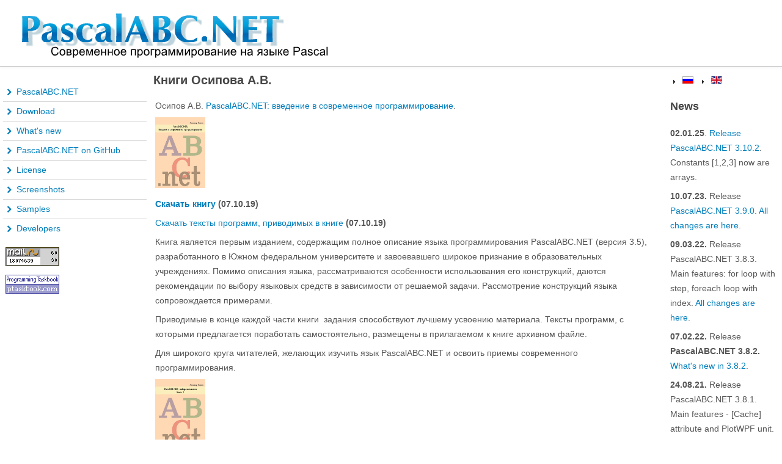

--- FILE ---
content_type: text/html; charset=utf-8
request_url: https://pascalabc.net/en/modernprogramming
body_size: 7157
content:
<!DOCTYPE html>
<html xml:lang="ru-ru" lang="ru-ru" dir="ltr">
<head>
<base href="https://pascalabc.net/en/modernprogramming" />
	<meta http-equiv="content-type" content="text/html; charset=utf-8" />
	<meta name="keywords" content="PascalABC.NET, programming, Delphi, Pascal, teaching, programming language" />
	<meta name="rights" content="Copyright (C) 2005-2025 by Ivan Bondarev, Stanislav Mihalkovich" />
	<meta name="author" content="Михалкович Станислав" />
	<meta name="description" content="The new generation Pascal programming language that combines simplicity of classic Pascal, a great number of modern extensions and broad capabilities of Microsoft .NET Framework" />
	<title>Осипов А.В. «PascalABC.NET: Современное программирование»</title>
	<link href="/templates/yougrids/favicon.ico" rel="shortcut icon" type="image/vnd.microsoft.icon" />
	<link href="/plugins/editors/jckeditor/typography/typography2.php" rel="stylesheet" type="text/css" media="null" attribs="[]" />
	<link href="https://pascalabc.net/plugins/content/highlight_code/highlight/highlight.css" rel="stylesheet" type="text/css" />
	<link href="/media/system/css/modal.css?0ca83ceae5207e2b76266fb03635f08b" rel="stylesheet" type="text/css" />
	<link href="/media/mod_languages/css/template.css?0ca83ceae5207e2b76266fb03635f08b" rel="stylesheet" type="text/css" />
	<link href="https://pascalabc.net/templates/yougrids/css_compiled/bootstrap-blue.css" rel="stylesheet" type="text/css" />
	<link href="https://pascalabc.net/templates/yougrids/css/template.css" rel="stylesheet" type="text/css" />
	<link href="https://pascalabc.net/templates/yougrids/css/blue.css" rel="stylesheet" type="text/css" />
	<link href="https://pascalabc.net/templates/yougrids/css/custom.css" rel="stylesheet" type="text/css" />
	<style type="text/css">
div.highlight_div { max-height:350px;width:625px }body{font-size:14px;}h1,h2,h3,h4,h5,h6,.article_title,.module_title,.pagetitle{font-family:"Trebuchet MS", Helvetica, sans-serif;}#logo{background: url(https://pascalabc.net/images/logo/LogoPABCNET2013_Rus.png)  no-repeat 0px 0px; !important;}a,.yjsg_features h1,.yjsg_features h4,.yjsgdoclist h1,.yjsgdoclist h4{color:#007ebd;}.introblock .homelarge {color:#007ebd;}.yjsgsitew{width:100%;}.yjsgheadergw{width:-530%;}
	</style>
	<script type="application/json" class="joomla-script-options new">{"csrf.token":"ea32b80d88e6b639a542379ad04b7162","system.paths":{"root":"","base":""}}</script>
	<script src="https://pascalabc.net/plugins/content/highlight_code/highlight/highlight.js" type="text/javascript"></script>
	<script src="/media/system/js/mootools-core.js?0ca83ceae5207e2b76266fb03635f08b" type="text/javascript"></script>
	<script src="/media/system/js/core.js?0ca83ceae5207e2b76266fb03635f08b" type="text/javascript"></script>
	<script src="/media/system/js/mootools-more.js?0ca83ceae5207e2b76266fb03635f08b" type="text/javascript"></script>
	<script src="/media/system/js/modal.js?0ca83ceae5207e2b76266fb03635f08b" type="text/javascript"></script>
	<script src="/media/jui/js/jquery.min.js?0ca83ceae5207e2b76266fb03635f08b" type="text/javascript"></script>
	<script src="/media/jui/js/jquery-noconflict.js?0ca83ceae5207e2b76266fb03635f08b" type="text/javascript"></script>
	<script src="/media/jui/js/jquery-migrate.min.js?0ca83ceae5207e2b76266fb03635f08b" type="text/javascript"></script>
	<script src="https://pascalabc.net/templates/yougrids/src/sitescripts.js" type="text/javascript"></script>
	<script type="text/javascript">
var _highlight = new Array();
		jQuery(function($) {
			SqueezeBox.initialize({});
			initSqueezeBox();
			$(document).on('subform-row-add', initSqueezeBox);

			function initSqueezeBox(event, container)
			{
				SqueezeBox.assign($(container || document).find('a.modal').get(), {
					parse: 'rel'
				});
			}
		});

		window.jModalClose = function () {
			SqueezeBox.close();
		};

		// Add extra modal close functionality for tinyMCE-based editors
		document.onreadystatechange = function () {
			if (document.readyState == 'interactive' && typeof tinyMCE != 'undefined' && tinyMCE)
			{
				if (typeof window.jModalClose_no_tinyMCE === 'undefined')
				{
					window.jModalClose_no_tinyMCE = typeof(jModalClose) == 'function'  ?  jModalClose  :  false;

					jModalClose = function () {
						if (window.jModalClose_no_tinyMCE) window.jModalClose_no_tinyMCE.apply(this, arguments);
						tinyMCE.activeEditor.windowManager.close();
					};
				}

				if (typeof window.SqueezeBoxClose_no_tinyMCE === 'undefined')
				{
					if (typeof(SqueezeBox) == 'undefined')  SqueezeBox = {};
					window.SqueezeBoxClose_no_tinyMCE = typeof(SqueezeBox.close) == 'function'  ?  SqueezeBox.close  :  false;

					SqueezeBox.close = function () {
						if (window.SqueezeBoxClose_no_tinyMCE)  window.SqueezeBoxClose_no_tinyMCE.apply(this, arguments);
						tinyMCE.activeEditor.windowManager.close();
					};
				}
			}
		};
		jQuery(document).ready(function()
				{
					jQuery('.hasTooltip').tooltip({});
				});
	</script>

</head>
<body id="stylef6" class="yjsgbody style_blue yjsgbr-chrome">
  <div id="centertop" class="yjsgsitew">
         <!--header-->
<div id="header" style="height:108px;">
      <div id="logo" class="png" style="height:108px;width:630%;">
           <a href="https://pascalabc.net/" style="height:108px;"></a>
          </div>
    <!-- end logo -->
   	<div class="yjsg-clear-all"></div>
</div>
  <!-- end header -->
  </div>
  <!--top menu-->
     <div id="topmenu_holder" class="topmodpoz">
      <div class="top_menu_poz yjsgsitew">
          
      </div>
   </div>
  <!-- end top menu -->
        <!-- end centartop-->
  <div id="centerbottom" class="yjsgsitew">
    <!--MAIN LAYOUT HOLDER -->
<div id="holder">
  <!-- messages -->
  <div id="system-message-container">
	</div>

  <!-- end messages -->
    <!-- left block -->
  <div id="leftblock" style="width:19%;">
    <div class="inside">
      <div class="yjsquare ">
    <div class="yjsquare_in"><!-- Yandex.Metrika counter -->
<script type="text/javascript" >
   (function(m,e,t,r,i,k,a){m[i]=m[i]||function(){(m[i].a=m[i].a||[]).push(arguments)};
   m[i].l=1*new Date();
   for (var j = 0; j < document.scripts.length; j++) {if (document.scripts[j].src === r) { return; }}
   k=e.createElement(t),a=e.getElementsByTagName(t)[0],k.async=1,k.src=r,a.parentNode.insertBefore(k,a)})
   (window, document, "script", "https://mc.yandex.ru/metrika/tag.js", "ym");

   ym(92087676, "init", {
        clickmap:true,
        trackLinks:true,
        accurateTrackBounce:true,
        webvisor:true
   });
</script>
<noscript><div><img src="https://mc.yandex.ru/watch/92087676" style="position:absolute; left:-9999px;" alt="" /></div></noscript>
<!-- /Yandex.Metrika counter -->

<!-- Top.Mail.Ru counter -->
<script type="text/javascript">
var _tmr = window._tmr || (window._tmr = []);
_tmr.push({id: "1424496", type: "pageView", start: (new Date()).getTime()});
(function (d, w, id) {
  if (d.getElementById(id)) return;
  var ts = d.createElement("script"); ts.type = "text/javascript"; ts.async = true; ts.id = id;
  ts.src = "https://top-fwz1.mail.ru/js/code.js";
  var f = function () {var s = d.getElementsByTagName("script")[0]; s.parentNode.insertBefore(ts, s);};
  if (w.opera == "[object Opera]") { d.addEventListener("DOMContentLoaded", f, false); } else { f(); }
})(document, window, "tmr-code");
</script>
<noscript><div><img src="https://top-fwz1.mail.ru/counter?id=1424496;js=na" style="position:absolute;left:-9999px;" alt="Top.Mail.Ru" /></div></noscript>
<!-- /Top.Mail.Ru counter --></div>
</div>
<div class="yjsquare ">
    <div class="yjsquare_in"><ul class="menu defaultmenu">
<li id="item-144" class="lifirst"><a class="afirst" href="/en/" >PascalABC.NET</a></li><li id="item-145"><a href="/en/download" >Download</a></li><li id="item-146"><a href="/en/what-s-new" >What's new</a></li><li id="item-155"><a href="https://github.com/pascalabcnet/pascalabcnet" >PascalABC.NET on GitHub</a></li><li id="item-156"><a href="/en/license" >License</a></li><li id="item-157"><a href="/en/screenshots" >Screenshots</a></li><li id="item-158"><a href="/en/samples" >Samples</a></li><li id="item-159" class="lilast"><a class="alast" href="/en/developers" >Developers</a></li></ul></div>
</div>
<div class="yjsquare ">
    <div class="yjsquare_in"><!-- Top.Mail.Ru logo -->
<a href="https://top-fwz1.mail.ru/jump?from=1424496">
<img src="https://top-fwz1.mail.ru/counter?id=1424496;t=216;l=1" height="31" width="88" alt="Top.Mail.Ru" style="border:0;" /></a>
<!-- /Top.Mail.Ru logo -->

<p><a href="http://ptaskbook.com"> <img src="/images/PT4.gif" alt="ptaskbook.com" width="88" height="31" /></a></p></div>
</div>

    </div>
  </div>
  <!-- end left block -->
    <!-- MID BLOCK -->
  <div id="midblock" style="width:66%;">
    <div class="insidem">
                  <!-- component -->
      
<div class="news_item_a">
			
			<h1 class="article_title">
						Книги Осипова А.В.					</h1>
				
	
		<div class="newsitem_tools">
		<div class="newsitem_info">
				
			        
							
				<div class="clr"></div>            		
									<span class="newsitem_hits"><span class="icon-star"></span>
				Hits: 79330			</span>
					</div>
		
		        <div class="btn-group pull-right actiongroup"> 
        	<a class="btn btn-mini dropdown-toggle" data-toggle="dropdown" href="#"> 
            	<span class="icon-tasks"></span>
            </a>
            <ul class="dropdown-menu buttonheading">
                                                <li class="email-icon"> <a href="/en/component/mailto/?tmpl=component&amp;template=yougrids&amp;link=ec782c107646071feeb6cfdf0b6dd1b1b855a5dd" title="Email this link to a friend" onclick="window.open(this.href,'win2','width=400,height=450,menubar=yes,resizable=yes'); return false;" rel="nofollow">			<span class="icon-envelope" aria-hidden="true"></span>
		Email	</a> </li>
                                            </ul>
        </div>
				<div class="yjsg-clear-all"></div>
	</div>
	
	<div class="clr"></div>
	<div class="newsitem_text">
		              
		        
        		<p>Осипов А.В. <a href="/downloads/OsipovBook/КнигаДляСайта.pdf">PascalABC.NET: введение в современное программирование</a>.</p>
<p><a href="/downloads/OsipovBook/КнигаДляСайта.pdf"><img src="/downloads/OsipovBook/ModernProgr.jpg" alt="обложка" width="10%/" /></a></p>
<p><strong><a href="/downloads/OsipovBook/КнигаДляСайта.pdf">Скачать книгу</a></strong> <strong>(07.10.19)</strong></p>
<p><a href="/downloads/OsipovBook/ТекстыПрограмм.zip">Скачать тексты программ, приводимых в книге</a> <strong>(07.10.19)</strong></p>
<p>Книга является первым изданием, содержащим полное описание языка программирования PascalABC.NET (версия 3.5), разработанного в Южном федеральном университете и завоевавшего широкое признание в образовательных учреждениях. Помимо описания языка, рассматриваются особенности использования его конструкций, даются рекомендации по выбору языковых средств в зависимости от решаемой задачи. Рассмотрение конструкций языка сопровождается примерами.</p>
<p>Приводимые в конце каждой части книги  задания способствуют лучшему усвоению материала. Тексты программ, с которыми предлагается поработать самостоятельно, размещены в прилагаемом к книге архивном файле.</p>
<p>Для широкого круга читателей, желающих изучить язык PascalABC.NET и освоить приемы современного программирования.</p>
<p><a href="/downloads/OsipovBook/StudentChoice.pdf"><img src="/downloads/OsipovBook/StudentChoice.jpg" alt="обложка" width="10%/" /></a></p>
<p>Осипов А.В. <a href="/downloads/OsipovBook/StudentChoice.pdf"><span class="fontstyle0">PascalABC.NET: выбор школьника. Часть 1</span></a>.</p>
<p>Целевая аудитория книги – школьники и учащиеся иных общеобразовательных учреждений среднего образования. Книга может быть также полезна студентам младших курсов, учителям и преподавателям, интересующимся решением задач в современной версии языка Pascal. Приводится теория и дается решение задач по программированию из школьного курса информатики с максимальным использованием возможностей PascalABC.NET. Подборка задач позволяет использовать книгу в качестве ныне популярного «решебника», но главная цель – научиться писать современный короткий, понятный и эффективный код.</p>
<p><a href="/downloads/OsipovBook/StudentChoice2.pdf"><img src="/downloads/OsipovBook/StudentChoice2.png" alt="обложка" width="10%/" /></a></p>
<p>Осипов А.В. <a href="/downloads/OsipovBook/StudentChoice2.pdf"><span class="fontstyle0">PascalABC.NET: выбор школьника. Часть 2</span></a>.</p>
<p>Целевая аудитория книги – школьники и учащиеся иных общеобразовательных учреждений среднего образования. Книга может быть также полезна студентам младших курсов, учителям и преподавателям, интересующимся решением задач в современной версии языка Pascal. Приводится теория и дается решение задач по программированию из школьного курса информатики с максимальным использованием возможностей PascalABC.NET. Некоторые задачи выходят за школьный курс и могут успешно использоваться для подготовки олимпиад по программированию.Подборка задач позволяет использовать книгу в качестве ныне популярного «решебника», но главная цель – научиться писать современный короткий, понятный и эффективный код.</p>
<p><a href="/downloads/OsipovBook/StudentChoice3.pdf"><img src="/downloads/OsipovBook/StudentChoice3.png" alt="обложка" width="10%/" /></a></p>
<p>Осипов А.В. <a href="/downloads/OsipovBook/StudentChoice3.pdf"><span class="fontstyle0">PascalABC.NET: выбор школьника. Часть 3</span></a>.</p>
<p>Целевая аудитория книги – школьники и учащиеся иных общеобразовательных учреждений среднего образования. Книга может быть также полезна студентам младших курсов, учителям и преподавателям, интересующимся решением задач в современной версии языка Pascal. Приводится теория и дается решение задач по программированию из школьного курса информатики с максимальным использованием возможностей PascalABC.NET. Подборка задач позволяет использовать книгу в качестве ныне популярного «решебника», но главная цель – научиться писать современный короткий, понятный и эффективный код.</p>
<p><br /> </p>
<p><a href="http://forum.mmcs.sfedu.ru/t/obsuzhdenie-knigi-osipova-a-v-pascalabc-net-sovremennoe-programmirovanie/2751">Обсуждение книг на форуме</a></p>
<p>Контактная информация автора:<br />E-mail: <span id="cloakb0be06f3d91fdfa38626b6d0e2aec347">This email address is being protected from spambots. You need JavaScript enabled to view it.</span><script type='text/javascript'>
				document.getElementById('cloakb0be06f3d91fdfa38626b6d0e2aec347').innerHTML = '';
				var prefix = '&#109;a' + 'i&#108;' + '&#116;o';
				var path = 'hr' + 'ef' + '=';
				var addyb0be06f3d91fdfa38626b6d0e2aec347 = 'sg3&#97;l&#101;x' + '&#64;';
				addyb0be06f3d91fdfa38626b6d0e2aec347 = addyb0be06f3d91fdfa38626b6d0e2aec347 + 'gm&#97;&#105;l' + '&#46;' + 'c&#111;m';
				var addy_textb0be06f3d91fdfa38626b6d0e2aec347 = 'sg3&#97;l&#101;x' + '&#64;' + 'gm&#97;&#105;l' + '&#46;' + 'c&#111;m';document.getElementById('cloakb0be06f3d91fdfa38626b6d0e2aec347').innerHTML += '<a ' + path + '\'' + prefix + ':' + addyb0be06f3d91fdfa38626b6d0e2aec347 + '\'>'+addy_textb0be06f3d91fdfa38626b6d0e2aec347+'<\/a>';
		</script>; Skype: scyperalex ( RAlex )</p>
<p> </p>
<p><strong>Лицензия</strong></p>
<p>Авторские права на публикуемые материалы принадлежат автору книги Осипову Александру Викторовичу. Публикация данных материалов не предполагает извлечения какой-либо коммерческой выгоды.<br /><br />Публикуемые материалы защищены действующим законодательством об авторском праве. Все предусмотренные этим законодательством права на опубликованные материалы принадлежат их автору.<br /><br />Официальным источником для распространения материалов является Интернет-сайт <a href="http://pascalabc.net/">http://pascalabc.net</a>, ссылка на который при цитировании обязательна. Разрешается свободно копировать и распространять исключительно на безвозмездной основе опубликованные материалы при условии сохранения их в неизменном виде и с указанием авторства. Передача материалов третьим лицам разрешается при условии сохранения в них страницы с настоящей лицензией. Исключение делается для учебных заведений: при подготовке раздаточного материала допускается страницу с лицензией не включать. Любые другие способы распространения опубликованных материалов при отсутствии письменного разрешения автора запрещены.<br /><br />Запрещается любым организациям осуществлять любого рода лицензирование опубликованного материала и осуществлять какую бы то ни было иную связанную с авторскими правами деятельность без письменного разрешения автора.</p><div class="jb_pagin"><ul class="pager pagenav">
	<li class="previous">
		<a class="hasTooltip" title="Книги Валерия Рубанцева" aria-label="Previous article: Книги Валерия Рубанцева" href="/en/rubantsevbooks" rel="prev">
			<span class="icon-chevron-left" aria-hidden="true"></span> <span aria-hidden="true">Prev</span>		</a>
	</li>
	<li class="next">
		<a class="hasTooltip" title="What's new" aria-label="Next article: What's new" href="/en/what-s-new" rel="next">
			<span aria-hidden="true">Next</span> <span class="icon-chevron-right" aria-hidden="true"></span>		</a>
	</li>
</ul>
</div>	
		</div>
	
</div>
<!--end news item -->

      <!-- end component -->
                 </div>
    <!-- end mid block insidem class -->
  </div>
  <!-- END MID BLOCK -->
      <!-- right block -->
  <div id="rightblock" style="width:15%;">
    <div class="inside">
      <div class="yjsquare ">
    <div class="yjsquare_in"><div class="mod-languages">

	<ul class="lang-inline" dir="ltr">
						<li>
			<a href="/ru/modernprogramming">
												<img src="/media/mod_languages/images/ru.gif" alt="Русский" title="Русский" />										</a>
			</li>
											<li class="lang-active">
			<a href="https://pascalabc.net/en/modernprogramming">
												<img src="/media/mod_languages/images/en.gif" alt="English (UK)" title="English (UK)" />										</a>
			</li>
				</ul>

</div>
</div>
</div>
<div class="yjsquare ">
    <div class="h2_holder">
    <h3 class="module_title">
      <span>News</span>    </h3>
  </div>
    <div class="yjsquare_in"><div class="newsflash">
			

	

	<p><strong>02.01.25</strong>. <a href="/downloads/PascalABCNETSetup.exe">Release PascalABC.NET 3.10.2</a>. Constants [1,2,3] now are arrays.</p>

			

	

	<p><strong>10.07.23.</strong> Release <a href="/downloads/PascalABCNETSetup.exe">PascalABC.NET 3.9.0</a>. <a href="https://pascalabcnet.github.io/mydoc_release_notes_3_9_0.html">All changes are here</a>.</p>

			

	

	<p><strong>09.03.22.</strong> Release  PascalABC.NET 3.8.3. Main features: for loop with step, foreach loop with index. <a href="https://pascalabcnet.github.io/mydoc_release_notes_3_8_3.html">All changes are here</a>.</p>

			

	

	<p><strong>07.02.22.</strong> Release <strong>PascalABC.NET 3.8.2. </strong><a href="https://pascalabcnet.github.io/mydoc_release_notes_3_8_2.html">What's new in 3.8.2</a>.</p>

			

	

	<p><strong>24.08.21.</strong> Release PascalABC.NET 3.8.1. Main features - [Cache] attribute and PlotWPF unit. <a href="https://pascalabcnet.github.io/mydoc_release_notes_3_8_1.html">What's new in version 3.8.1</a>.</p>

	</div>
</div>
</div>

    </div>
  </div>
  <!-- end right block -->
  </div>
<!-- end holder div -->
      </div>
  <!-- end centerbottom-->
        <div class="footer_holders footer"><!-- footer -->
<div id="footer" class="yjsgsitew">
  <div id="youjoomla">
        	<div id="cp">
		<div class="yjsgcp">Copyright &copy; <span>Ivan Bondarev, Stanislav Mihalkovich</span> 2026 All rights reserved. <a href="http://www.youjoomla.com" title="Joomla Templates Club">Custom Design by Youjoomla.com </a></div>			       </div>
  </div>
</div>
<!-- end footer -->
	<script type="text/javascript">var logo_w = 630;var site_w = 100;var site_f = '14px';var sp='https://pascalabc.net/?';var tp ='yougrids';var compileme =0;var site_w_is_per = 1
	</script>
</div>      <noscript><strong>JavaScript is currently disabled.</strong>Please enable it for a better experience of <a href="http://2glux.com/projects/jumi">Jumi</a>.</noscript></body>
</html>

--- FILE ---
content_type: text/css
request_url: https://pascalabc.net/templates/yougrids/css_compiled/bootstrap-blue.css
body_size: 3703
content:
/**
* compiled template.css file created by Yougrids Template
* @package Yougrids Template
* @author Youjoomla.com
* @website Youjoomla.com 
* @copyright	Copyright (c) since 2007 Youjoomla.com.
* @license PHP files are GNU/GPL V2 Copyleft CSS / LESS / JS / IMAGES are Copyrighted material
**/
body#stylef1,body#stylef2,body#stylef3,body#stylef4,body#stylef5,body#stylef6,body#stylef7,body#stylef8,body#stylef9,body#stylef10,body#stylef11,body#stylef12,body#stylef13,body#stylef14,body#stylef15,body#stylef16{background:#fff;color:#555;}.blue_yjsg2_out{background:#fafafa;}.blue_yjsg3_out{background:#fff;border-bottom:1px solid #d8d8d8;border-top:1px solid #d8d8d8;}.blue_yjsg4_out{background:#fafafa;border-bottom:1px solid #d8d8d8;}.footer_holders{border-top:1px solid #d8d8d8;background:#f9f9f9;}.footer_holders.footer{background:#f3f3f3;}#centerbottom{background:#fff;}#logo{background:url(../images/blue/logo.png) no-repeat 0px 0px;}a{text-decoration:none;color:#007ebd;}a:focus,a:hover{color:#0c5f88;}h1,h2,h3,h4,h5,h6{color:#454545;}ul li{background:url(../images/blue/bodyli.gif) no-repeat 0px 7px;}fieldset,#article-index ul{border:1px solid #dcdcdc;}#article-index ul li{border-bottom:1px solid #dcdcdc;}#article-index ul li:last-child{border:none;}.inputbox{background:#fff;border:1px solid #dcdcdc;-webkit-border-radius:4px;-khtml-border-radius:4px;-moz-border-radius:4px;border-radius:4px;}.inputbox:hover,.inputbox:focus{background:#f7f7f7;border:1px solid #838383;}.button,.button:hover,.validate,a.readon,a.hover,a.focus{background:#007ebd !important;color:#fff;text-shadow:none;-webkit-border-radius:4px;-khtml-border-radius:4px;-moz-border-radius:4px;border-radius:4px;}a.readon:hover{color:#111;}#topmenu_holder.yjsgmega,#topmenu_holder.topmodpoz,#topmenu_holder.topmodpoz_navbar{background-color:#fafafa;background-image:-moz-linear-gradient(top,white,#f2f2f2);background-image:-webkit-gradient(linear,0 0,0 100%,from(white),to(#f2f2f2));background-image:-webkit-linear-gradient(top,white,#f2f2f2);background-image:-o-linear-gradient(top,white,#f2f2f2);background-image:linear-gradient(to bottom,white,#f2f2f2);background-repeat:repeat-x;filter:progid:DXImageTransform.Microsoft.gradient(startColorstr='#ffffffff',endColorstr='#fff2f2f2',GradientType=0);border-top:1px solid #d4d4d4;border-bottom:1px solid #d4d4d4;-webkit-box-shadow:0 1px 4px rgba(0,0,0,0.065);-moz-box-shadow:0 1px 4px rgba(0,0,0,0.065);box-shadow:0 1px 4px rgba(0,0,0,0.065);}.top_menu ul.subul_main{border:1px solid #d4d4d4;-webkit-border-radius:4px;-moz-border-radius:4px;border-radius:4px;background:#fff;}.top_menu ul.group_holder ul.subul_main.level2,.top_menu ul.group_holder ul.subul_main.level4{border:none;-webkit-border-radius:none;-moz-border-radius:none;border-radius:none;}.top_menu ul.subul_main a.first{-webkit-border-top-left-radius:4px;-moz-border-top-left-radius:4px;border-top-left-radius:4px;-webkit-border-top-right-radius:4px;-moz-border-top-right-radius:4px;border-top-right-radius:4px;}.top_menu ul.subul_main a.last{-webkit-border-bottom-left-radius:4px;-moz-border-bottom-left-radius:4px;border-bottom-left-radius:4px;-webkit-border-bottom-right-radius:4px;-moz-border-bottom-right-radius:4px;border-bottom-right-radius:4px;}.top_menu li{background-image:none;}.navbar-inner{-webkit-box-shadow:none;-khtml-box-shadow:none;-moz-box-shadow:none;box-shadow:none;border:none;}.top_menu ul li a{color:#007ebd;}.top_menu ul li a:hover,.top_menu li.active a.activepath{color:#121212;}.top_menu ul li a span.yjm_desc{color:#8b8b8b;}.horiznav ul li.active a span.yjm_desc,.horiznav ul li a:hover span.yjm_desc{text-shadow:1px 1px #fff;}.top_menu ul li.haschild span.child a{position:relative;}.top_menu ul li.haschild span.child a:after{font-family:'FontAwesome';content:"\f0d7";position:absolute;top:30%;left:0px;padding:2px 7px;}.top_menu ul.subul_main li.haschild span.child a:after{font-family:'FontAwesome';content:"\f0da";position:absolute;top:30%;left:auto;right:10px;}.top_menu ul.subul_main li.haschild span.child a:hover:after{content:"\f0d7";}body.style_blue.yjsgrtl .top_menu ul.subul_main li.haschild span.child a:after{right:auto;left:10px;content:"\f0d9";}.top_menu ul.subul_main li a{background:#fff;border-bottom:1px solid #d4d4d4;}.top_menu ul.subul_main li a:hover,.top_menu ul.subul_main li a.activepath{background:#f5f5f5;color:#121212;}.top_menu ul.group_holder a.grouptitle,.top_menu ul.group_holder a.activepath.grouptitle,.top_menu ul.group_holder a.grouptitle:hover{color:#888;border:none;background:none;}.top_menu ul.group_holder a.grouptitle:after{display:none;}span.separator{color:#888;background:#fff;border-bottom:1px solid #d4d4d4;}ul.subul_main.dropline.dlevel1{background:#f8f8f8;border:none;-webkit-box-shadow:inset #d4d4d4 0 1px 0 0, inset 0 5px 5px #f8f8f8, inset 0px -5px 5px #f2f2f2;-moz-box-shadow:inset #d4d4d4 0 1px 0 0, inset 0 5px 5px #f8f8f8, inset 0px -5px 5px #f2f2f2;-khtml-box-shadow:inset #d4d4d4 0 1px 0 0, inset 0 5px 5px #f8f8f8, inset 0px -5px 5px #f2f2f2;box-shadow:inset #d4d4d4 0 1px 0 0, inset 0 5px 5px #f8f8f8, inset 0px -5px 5px #f2f2f2;-webkit-border-radius:0px;-khtml-border-radius:0px;-moz-border-radius:0px;border-radius:0px;}ul.subul_main.dropline.dlevel1 a.dlevel1a{background:none;}.defaultmenu li a{border-bottom:1px solid #d4d4d4;}.defaultmenu li a{position:relative;display:block;}.defaultmenu li a:after{font-family:'FontAwesome';content:"\f054";position:absolute;top:7px;left:-15px;}.defaultmenu a.alast{border:none;}.defaultmenu a.isactivea,.defaultmenu li a:hover{background:#f5f5f5;color:#121212;}body.style_blue.yjsgrtl ul.defaultmenu li a:after{content:"\f053";left:auto;right:-15px;}ul.defaultmenu.yjsgacc li.active_yjsgacc a.yjsgtoggler:after{content:"\f078";}#footmod ul.defaultmenu li a,#footmod ul.defaultmenu li a:hover,#footmod ul.defaultmenu a.isactivea{border:none;background:none;}div.userpageswrap.offline div.userpages{border:none;background:#fff;}div.userpages dt{background:#fff;border:1px solid #ccc;}ul.pagination li a,ul.pagination li span,th.pagenav_prev a,th.pagenav_next a,div.back_button a,li.pagenav-next a,li.pagenav-prev a{background-image:url(../images/blue/pagination.png);}ul.pagination li span{color:#fff;}ul.pagination li a:hover{color:#fff;}table.category{border:1px solid #ddd;border-collapse:separate;border-bottom:none;}table.category td{border-bottom:1px solid #ddd;}th.sectiontableheader{border-bottom:1px solid #ddd;background:#fff;}tr.sectiontableentry1 td{background-color:#fafafa;}tr.sectiontableentry2 td{background-color:#fff;}tr.sectiontableentry1:hover td,tr.sectiontableentry2:hover td{background-color:#f7f7f7;}.yjsglogo{background:url(../images/blue/yjsglogo.png) no-repeat center center;}div#mmenu_holder{background:#fff;border:1px solid #d4d4d4;-webkit-border-radius:4px;-moz-border-radius:4px;border-radius:4px;-webkit-box-shadow:0 1px 4px rgba(0,0,0,0.065);-moz-box-shadow:0 1px 4px rgba(0,0,0,0.065);box-shadow:0 1px 4px rgba(0,0,0,0.065);}body{min-width:980px !important;}h1{font-size:1.4em;font-family:Arial;}h3{font-size:1.2em;font-family:Arial;}h2,h4{font-size:1.2em;font-family:Arial;}h2.article_title,.module_title{font-size:1.3em;}.newsitem_tools{display:none;}#leftblock,#rightblock{max-width:245px;}@media (min-width: 1900px){#midblock{width:74% !important;}}.img-rounded{-webkit-border-radius:6px;-moz-border-radius:6px;border-radius:6px;}.img-polaroid{padding:4px;background-color:#fff;border:1px solid #ccc;border:1px solid rgba(0,0,0,0.2);-webkit-box-shadow:0 1px 3px rgba(0,0,0,0.1);-moz-box-shadow:0 1px 3px rgba(0,0,0,0.1);box-shadow:0 1px 3px rgba(0,0,0,0.1);}.img-circle{-webkit-border-radius:500px;-moz-border-radius:500px;border-radius:500px;}.lead{margin-bottom:20px;font-size:20px;font-weight:200;line-height:30px;}small{font-size:85%;}strong{font-weight:bold;}em{font-style:italic;}cite{font-style:normal;}.muted{color:#999;}.page-header{padding-bottom:9px;margin:20px 0 30px;border-bottom:1px solid #eee;}dl{margin-bottom:20px;}dt,dd{line-height:20px;}dt{font-weight:bold;}dd{margin-left:10px;}.dl-horizontal dt{float:left;width:120px;clear:left;text-align:right;overflow:hidden;text-overflow:ellipsis;white-space:nowrap;}.dl-horizontal dd{margin-left:130px;}hr{margin:20px 0;border:0;border-top:1px solid #eee;border-bottom:1px solid #fff;}abbr[title]{cursor:help;border-bottom:1px dotted #999;}abbr.initialism{font-size:90%;text-transform:uppercase;}blockquote{padding:0 0 0 15px;margin:0 0 20px;border-left:5px solid #eee;}blockquote p{margin-bottom:0;font-size:16px;font-weight:300;line-height:25px;}blockquote small{display:block;line-height:20px;color:#999;}blockquote small:before{content:'\2014 \00A0';}blockquote.pull-right{float:right;padding-right:15px;padding-left:0;border-right:5px solid #eee;border-left:0;}blockquote.pull-right p,blockquote.pull-right small{text-align:right;}blockquote.pull-right small:before{content:'';}blockquote.pull-right small:after{content:'\00A0 \2014';}q:before,q:after,blockquote:before,blockquote:after{content:"";}address{display:block;margin-bottom:20px;font-style:normal;line-height:20px;}.jumbotron{position:relative;padding:0px 0;color:#007ebd;text-align:center;}.jumbotron h1{font-size:80px;font-weight:bold;letter-spacing:-1px;line-height:1;}.jumbotron p{font-size:24px;font-weight:300;line-height:30px;margin-bottom:30px;color:#007ebd;}.jumbotron a{color:#fff;color:rgba(255,255,255,0.5);-webkit-transition:all .2s ease-in-out;-moz-transition:all .2s ease-in-out;transition:all .2s ease-in-out;}.jumbotron a:hover{color:#fff;text-shadow:0 0 10px rgba(255,255,255,0.25);}.masthead .btn{padding:14px 24px;font-size:24px;font-weight:200;color:#fff;border:0;-webkit-border-radius:6px;-moz-border-radius:6px;border-radius:6px;-webkit-box-shadow:inset 0 1px 0 rgba(255,255,255,0.1), 0 1px 5px rgba(0,0,0,0.25);-moz-box-shadow:inset 0 1px 0 rgba(255,255,255,0.1), 0 1px 5px rgba(0,0,0,0.25);box-shadow:inset 0 1px 0 rgba(255,255,255,0.1), 0 1px 5px rgba(0,0,0,0.25);-webkit-transition:none;-moz-transition:none;transition:none;}.masthead .btn:hover{-webkit-box-shadow:inset 0 1px 0 rgba(255,255,255,0.1), 0 1px 5px rgba(0,0,0,0.25);-moz-box-shadow:inset 0 1px 0 rgba(255,255,255,0.1), 0 1px 5px rgba(0,0,0,0.25);box-shadow:inset 0 1px 0 rgba(255,255,255,0.1), 0 1px 5px rgba(0,0,0,0.25);}.masthead .btn:active{-webkit-box-shadow:inset 0 2px 4px rgba(0,0,0,0.1), 0 1px 0 rgba(255,255,255,0.1);-moz-box-shadow:inset 0 2px 4px rgba(0,0,0,0.1), 0 1px 0 rgba(255,255,255,0.1);box-shadow:inset 0 2px 4px rgba(0,0,0,0.1), 0 1px 0 rgba(255,255,255,0.1);}.jumbotron .container{position:relative;z-index:2;}.jumbotron:after{content:'';display:block;position:absolute;top:0;right:0;bottom:0;left:0;opacity:.4;}.masthead{padding:20px 0;margin-bottom:0;color:#fff;}.masthead h1{font-size:80px;line-height:1;letter-spacing:-2px;}.masthead p{font-size:40px;font-weight:200;line-height:1.25;}.masthead-links{margin:0;list-style:none;}.masthead-links li{display:inline;padding:0 10px;color:rgba(255,255,255,0.25);background:none;}.newsitem_tools img{display:none;}.dropdown-toggle i{margin-top:4px !important;}.newsitem_tools .dropdown-toggle{display:block !important;}.newsitem_tools .print-icon a:before,.newsitem_tools .email-icon a:before,.newsitem_tools .edit-icon a:before{font-family:FontAwesome;}.actiongroup i.icon-envelope,.actiongroup i.icon-print,.actiongroup i.icon-edit{display:none;}.newsitem_tools .print-icon a:hover,.newsitem_tools .email-icon a:hover,.newsitem_tools .edit-icon a:hover{color:#fff !important;text-decoration:none !important;background-color:#007ebd !important;background-color:#0077b3 !important;background-image:-moz-linear-gradient(top,#007ebd,#006da4) !important;background-image:-webkit-gradient(linear,0 0,0 100%,from(#007ebd),to(#006da4)) !important;background-image:-webkit-linear-gradient(top,#007ebd,#006da4) !important;background-image:-o-linear-gradient(top,#007ebd,#006da4) !important;background-image:linear-gradient(to bottom,#007ebd,#006da4) !important;background-repeat:repeat-x !important;filter:progid:DXImageTransform.Microsoft.gradient(startColorstr='#ff007ebd', endColorstr='#ff006ca3', GradientType=0) !important;}.newsitem_tools .print-icon a:before{content:"\f02f";}.newsitem_tools .email-icon a:before{content:"\f0e0";}.newsitem_tools .edit-icon a:before{content:"\f085";}.form-horizontal fieldset{overflow:hidden;border:none;}.form-horizontal legend{display:block;width:100%;border-bottom:1px solid #e5e5e5;}#midblock .actiongroup li{background-image:none;}#midblock li[class^="icon-"],li[class*=" icon-"]{display:block;}#midblock .newsitem_tools ul{padding:0;margin:0;}#midblock .newsitem_tools ul li{display:block;clear:both;margin:0;padding:0;}#midblock .btn-group ul.dropdown-menu.buttonheading li{display:block;padding:0;margin:0;float:none;}#midblock .readon span{background:none;border:none;}#midblock .pagination-centered ul li{padding:0 !important;}#midblock div.jb_pagin ul.pagenav{display:none !important;}#midblock div.jb_pagin{display:block;margin:0;padding:20px 0;overflow:hidden;clear:both;float:none;}#midblock div.jb_pagin ul.pager{margin:0 !important;padding:0 !important;}#midblock div.jb_pagin ul.pager li{margin:0;padding:0;background:none;}#midblock div.jb_pagin ul.pager li a,#midblock div.pager li a{-webkit-border-radius:3px;-khtml-border-radius:3px;-moz-border-radius:3px;border-radius:3px;}#midblock .display-limit{margin:3px 10px 10px 0;}#midblock .filter-search label{float:left;clear:none;display:inline-block;font-size:12px;margin:10px 0 0 0;}#midblock .display-limit select{width:50px;}.filters legend{font-size:12px;display:inline;width:auto;border:none;}#midblock .login-fields{display:block;clear:both;overflow:hidden;}#midblock #remember-lbl,#remember{float:left;display:inline-block;}#midblock #remember{margin:10px 5px 5px 5px;}#midblock div.userpages .inputbox[type="text"],#midblock div.userpages .inputbox[type="password"],#midblock div.userpages .inputbox[type="email"]{width:98%;}#midblock .userpageswrap  legend{font-size:12px;display:inline;width:auto;border:none;}#midblock .userpageswrap dt label{padding-top:0;padding-bottom:0;line-height:10px;display:inline-block;font-weight:bold;font-size:12px;}#midblock #member-profile dt{clear:both;}#midblock #member-profile dd{clear:both;}#midblock #member-profile dd .inputbox{float:right;width:85%;clear:both;margin-bottom:5px;}#midblock #recaptcha_area table,.recaptcha_image_cell{-webkit-border-radius:5px;-khtml-border-radius:5px;-moz-border-radius:5px;border-radius:5px;border:1px solid #ccc;}.category.table-bordered{border-left:0;}.filter-search .button{vertical-align:top;}html[lang="en-gb"] #logo{background:rgba(0,0,0,0) url("http://pascalabc.net/images/logo/LogoPABCNET2013_Eng.png") no-repeat scroll 0 0 !important;}.button11{text-decoration:none;text-align:center;padding:6px 24px;border:solid 1px #004f72;-webkit-border-radius:4px;-moz-border-radius:4px;border-radius:4px;font:16px Arial, Helvetica, sans-serif;font-weight:bold;color:#e5ffff;background-color:#63b2e6;background-image:-moz-linear-gradient(top,#63b2e6 0%,#4a8ccb 100%);background-image:-webkit-linear-gradient(top,#63b2e6 0%,#4a8ccb 100%);background-image:-o-linear-gradient(top,#63b2e6 0%,#4a8ccb 100%);background-image:-ms-linear-gradient(top,#63b2e6 0%,#4a8ccb 100%);filter:progid:DXImageTransform.Microsoft.gradient(startColorstr='#4A8CCB',endColorstr='#4A8CCB',GradientType=0);background-image:linear-gradient(top,#63b2e6 0%,#4a8ccb 100%);-webkit-box-shadow:0px 0px 2px #bababa, inset 0px 0px 1px #fff;-moz-box-shadow:0px 0px 2px #bababa, inset 0px 0px 1px #fff;box-shadow:0px 0px 2px #bababa, inset 0px 0px 1px #fff;}

--- FILE ---
content_type: text/css
request_url: https://pascalabc.net/templates/yougrids/css/template.css
body_size: 5554
content:
/*======================================================================*\
|| #################################################################### ||
|| # Package - Joomla Template based on YJSimpleGrid Framework          ||
|| # Copyright (C) 2010  Youjoomla.com. All Rights Reserved.            ||
|| # license - PHP files are licensed under  GNU/GPL V2                 ||
|| # license - CSS  - JS - IMAGE files  are Copyrighted material        ||
|| # bound by Proprietary License of Youjoomla.com                      ||
|| # for more information visit http://www.youjoomla.com/license.html   ||
|| # Redistribution and  modification of this software                  ||
|| # is bounded by its licenses                                         ||
|| # websites - http://www.youjoomla.com | http://www.yjsimplegrid.com  ||
|| #################################################################### ||
\*======================================================================*/
@import url("yjsg_layout.css");
@import url("menus.css");
@import url("newsitems.css");
@import url("typo.css");
@import url("joomladefaults.css");
@import url("layout.css");
body,.contentpane {
  text-align:left;
  padding:0;
  margin:0;
  line-height:24px;
  font-size:14px;
  background-color:#FFFFFF;
}
body.contentpane{
  background:#fff!important;
}
#stylef1 {
  font-family:"Bookman Old Style", serif;
}
#stylef2 {
  font-family: "Palatino Linotype", "Book Antiqua", Palatino, serif;
}
#stylef3 {
  font-family: "Times New Roman", Times, serif;
}
#stylef4 {
  font-family:"Century Gothic", sans-serif;
}
#stylef5 {
  font-family:"Lucida Grande", sans-serif;
}
#stylef6 {
  font-family: Arial, Helvetica, sans-serif;
}
#stylef7 {
  font-family: Tahoma, Geneva, sans-serif;
}
#stylef8 {
  font-family: Verdana, Geneva, sans-serif;
}
#stylef9 {
  font-family: "Copperplate Gothic Light", sans-serif;
}
#stylef10 {
  font-family:"Lucida Console", Monaco, monospace;
}
#stylef11 {
  font-family: "Gill Sans MT", sans-serif;
}
#stylef12 {
  font-family: "Trebuchet MS", Helvetica, sans-serif;
}
#stylef13 {
  font-family: "Courier New", Courier, monospace;
}
#stylef14 {
  font-family: Cambria, serif;
}
#stylef15 {
  font-family: Georgia, Serif;
}
/* JOOMLA! STYLING
--------------------- */
a:focus {
  outline:0px;
}
focus {
  outline:0px;
}
p, blockquote, form, label, ul, ol, dl, fieldset, address {
  margin:0.5em 0;
}
ul {
  margin: 0px;
  padding: 0px;
  list-style:none;
}
ul li {
  padding-left:15px;
}
body ol {
  list-style: decimal inside;
  margin:0;
  padding:0;
}
body ol li {
  margin: 0px;
  padding: 0px 0px;
  list-style-image:none;
  background:none;
}
body a, body a:hover {
  cursor: pointer;
}
a:link, a:visited {
  text-decoration: none;
}
a:hover {
  text-decoration: none;
}
h1,h2,h3,h4,h5,h6 {
  margin: 5px 0;
  
}
h1 { font-size: 2.5em; line-height: 1.7em; }
h2 { font-size: 2em; line-height: 1.7em; }
h3 { font-size: 1.9em; line-height: 1.7em; }
h4 { font-size: 1.5em; line-height: 1.7em; }
h5 { font-size: 1.3em; line-height: 1.7em; }
h6 { font-size: 1.1em; line-height: 1.7em; }
h1 small { font-size: 24px; }
h2 small { font-size: 18px; }
h3 small { font-size: 14px; }
h4 small { font-size: 14px; }

table {
  max-width: 100%;
  background-color: transparent;
  border-collapse: collapse;
  border-spacing: 0;
}
table {
  max-width: 100%;
  background-color: transparent;
  border-collapse: collapse;
  border-spacing: 0;
}
textarea:focus, input:focus{
    outline: none;
}
.componentheading {
  letter-spacing: normal;
  margin:10px 0px 4px 10px;
}
.contentpaneopen {
  padding:0 0px;
  text-align: left;
}
.contentpane {
  padding:0px!important;
  text-align: left;
}
.category {
  margin-left:0px;
}
.contentpaneopen {
  border-collapse: separate;
  border-spacing: 3px;
}
/* article content pagination */
div.jb_pagebrake.pager{
  float:left;
}
div.nojb.news_item_a div.pagenavcounter{
  font-weight:bold;
  font-size:130%;
  overflow:hidden;
  margin:10px 0;
}
div.nojb.news_item_a .pagination ul li{
  float:left;
  background:none;
  margin:10px 2px;
  padding:5px 8px!important;
  -webkit-border-radius:3px;
  -khtml-border-radius:3px;
  -moz-border-radius:3px;
  border-radius:3px
}
table.contenttoc, #article-index,
.article-index ul {
  margin: 0 0 10px 10px;
  padding: 0;
  width:250px;
  float: right;
}
#article-index ul{
  -webkit-border-radius:3px;
  -khtml-border-radius:3px;
  -moz-border-radius:3px;
  border-radius:3px;
}
#article-index ul li {
  background:none;
}
a.toclink {
  padding:5px;
  display:block;
  margin:0;
}
/*SITE IMAGES*/
img a, img {
  border:0;
  padding:0;
}
.img_caption {
  text-align:center;
}
.img_caption.left {
  float: left;
  margin-right: 1em;
}
.img_caption.right {
  float: right;
  margin-left: 1em;
}
.img_caption.left p {
  clear: left;
  text-align: center;
  padding:3px;
}
.img_caption.right p {
  clear: right;
  text-align: center;
  padding:3px;
}
.contentdescription img {
  padding:5px;
  margin:0px;
}
/* IMAGE CAPTIONS */
p.img_caption {
  background:#efefef;
  border:1px solid #ccc;
  text-shadow:1px 1px #fff;
  text-transform:uppercase;
  color:#5F5F5F;
}
/* END SITE IMAGES */
input#search_searchword {
  padding:2px;
}
table.searchintro {
  padding: 10px 0;
  width: 100%;
}
table.searchintro td {
  padding: 5px!important;
}
.clr {
  clear:both;
  height:1px;
}
fieldset {
   font-size: 1em;
   padding: 0.5em;
   font-family: sans-serif;
}
/*fieldset in modules */
.yjsquare_in fieldset {
  border:none;
}
.input {
  border:0;
}
.inputbox {
    font-size: inherit;
   padding: 3px 5px;
   -moz-box-sizing: content-box; 
   -webkit-box-sizing: content-box;
   box-sizing: content-box;
}
legend{
  display:inline;
  border:none;
  width:auto;
}
.phrases-box .radiobtn{
  display: inline-block;
  padding-top:0px;
  margin:0 5px 0 0;
  vertical-align: middle;
}
/* BUTTONS
--------------------- */
input[type=submit],button{
  -webkit-appearance: none!important;
}
button::-moz-focus-inner,
input[type="reset"]::-moz-focus-inner,
input[type="button"]::-moz-focus-inner,
input[type="submit"]::-moz-focus-inner,
input[type="file"] > input[type="button"]::-moz-focus-inner {
  padding: 0;
  border: none;
  
}
button {
  border: 0px;
}
.button, .validate{
  cursor: pointer;
  padding:0px 6px 0 6px;
  line-height:21px;
  font-size:100%;
  text-align:center;
}
a.button{
  padding:3px 6px;
}
.readon {
  height:23px;
  line-height:23px;
  display:block;
  clear:both;
  float:left;
  padding:0 0 0 10px;
  margin:10px 0 0 0;
  font-size:100%;
}
.readon span {
  display: block;
  height:23px;
  line-height:23px;
  padding:0 10px 0 0px;
}
/*END BUTTONS*/
/* pagination */
.jb_pagin{
  display:block;
  clear:both;
  padding:20px 0;
}
ul.pagenav {
  background:none;
  display:block;
  overflow:hidden;
  margin:0 auto;
  text-align:center;
}
ul.pagenav li{
  background:none;
  float:left;
  padding:0;
  margin:0 10px 0 0;
}
ul.pagination {
  background:none;
  display:block;
  margin:0 auto!important;
  padding:0!important;
  height:28px;
  text-align:center;
  overflow:hidden;
  width:100%;
}
ul.pagination li {
  background:none;
  width:28px;
  height:28px;
  display:inline;
  padding:0!important;
  margin:0 10px 0 0!important;
}
ul.pagination li a, ul.pagination li span, th.pagenav_prev a, th.pagenav_next a, div.back_button a, li.pagenav-prev a, li.pagenav-next a {
  height:28px;
  width:28px;
  padding:0;
  margin:0;
  display:inline-block;
  line-height:26px;
  font-weight:500;
  font-size:9px;
  text-align:center!important;
}
ul.pagination li.pagination-next a, th.pagenav_next a, li.pagenav-next a {
  background-position:-28px top;
}
ul.pagination li.pagination-next a:hover, th.pagenav_next a:hover, li.pagenav-next a:hover {
  background-position:-84px top;
}
ul.pagination li.pagination-prev a, th.pagenav_prev a, div.back_button a, li.pagenav-prev a {
  background-position:-56px top;
}
ul.pagination li.pagination-prev a:hover, th.pagenav_prev a:hover, div.back_button a:hover, li.pagenav-prev a:hover {
  background-position:-112px top;
}
/* active one*/
ul.pagination li span {
  background-position:-140px top;
}
/* hover*/
ul.pagination li a:hover {
  background-position:-140px top;
}
/* remove inside a text*/
ul.pagination li.pagination-next a strong, ul.pagination li.pagination-prev a strong, th.pagenav_prev a, th.pagenav_next a, li.pagenav-prev a, li.pagenav-next a {
  text-indent:-99999px;
  display:block;
}
/* end pag*/

/*SECTION TABLE ENTERIES */
tr.sectiontableentry1 td, tr.sectiontableentry2 td, td.sectiontableentry1, td.sectiontableentry2 {
  height: 20px;
  padding: 0 10px;
  line-height: 29px;
}
.sectiontableheader {
  padding: 5px;
  font-weight: bold;
}
/* contact form */
#component-contact,
.contact.component {
  padding:0 8px;
  overflow:hidden;
  position:relative;
}
.component .pagetitle{
  margin:0 0 0 8px;
}
.contact.component textarea,
.contact.component input{
  width:auto!important;
}
.control-label label{
  margin:0;
}
.contact.component .thumbnail{
  margin:20px 0;
}
.contact.component dd{
  margin:0!important;
}
/* table list */
.filters {
  display:block;
  overflow:hidden;
  clear:both;
}
.display-limit,
.filter-search {
  float:left;
  display:inline-block;
  margin:0 10px 10px 0;
}
.yjsg-fieldset-collapse {
  border:0;
  padding:0;
}
.yjsg-fieldset-collapse .hidelabeltxt {
  display:none;
}
/*  Font Awesome icons
    ------------------------------------------------------- */
@font-face {
  font-family: 'FontAwesome';
  src:   url('../fonts/fontawesome-webfont.eot');
  src:   url('../fonts/fontawesome-webfont.eot?#iefix') format('eot'), 
        url('../fonts/fontawesome-webfont.woff') format('woff'), 
    url('../fonts/fontawesome-webfont.ttf') format('truetype'), 
    url('../fonts/fontawesome-webfont.svg#FontAwesome') format('svg');
  font-weight: normal;
  font-style: normal;
}
@font-face {
  font-family: 'YjsgFont';
  src:url('../fonts/YjsgFont.eot');
  src:url('../fonts/YjsgFont.eot?#iefix') format('eot'),
    url('../fonts/YjsgFont.woff') format('woff'),
    url('../fonts/YjsgFont.ttf') format('truetype'),
    url('../fonts/YjsgFont.svg#YjsgFont') format('svg');
  font-weight: normal;
  font-style: normal;
}
.newsitem_tools .dropdown-toggle{
  display:none;
  font-size:14px;
}
[class^="icon-"]:before,[class*=" icon-"]:before,
[class^="yjsg-icon-"]:before,[class*=" yjsg-icon-"]:before {
  font-family: FontAwesome;
  font-weight: normal;
  font-style: normal;
  display: inline-block;
  text-decoration: inherit;
  line-height:1em;
   -webkit-font-smoothing:  antialiased !important;
  -moz-font-smoothing:  antialiased !important;
  font-smoothing:  antialiased !important;
 
  
}
[class^="yjsg-icon-"]:before,[class*=" yjsg-icon-"]:before {
  font-family: YjsgFont;
  vertical-align:middle;
  margin-top:  1px \9;
}
i[class^="icon-"], i[class*=" icon-"],
i[class^="yjsg-icon-"], i[class*=" yjsg-icon-"],
span[class^="icon-"], span[class*=" icon-"],
span[class^="yjsg-icon-"], span[class*=" yjsg-icon-"] {
  background-image: none;
  font-size:inherit;
}
li[class^="icon-"], li[class*=" icon-"],
li[class^="yjsg-icon-"], li[class*=" yjsg-icon-"] {
  display: block;
}  
  
.yjsquare[class*="icon-"]:before,
.yjsquare[class*="yjsg-icon-"]:before{
  display:none;
}
.yjsquare h2 i,
.yjsquare h2 span[class^="icon-"],.yjsquare h2 span[class*=" icon-"],
.yjsquare h2 span[class^="yjsg-icon-"],.yjsquare h2 span[class*=" yjsg-icon-"]{
  margin-right:5px;
  float:left;
}
noindex:-o-prefocus,.yjsquare h2 i,
noindex:-o-prefocus,.yjsquare h2 span[class^="icon-"],
noindex:-o-prefocus,.yjsquare h2 span[class^="yjsg-icon-"] {
  margin-top:1px;
}
a [class^="icon-"], a [class*=" icon-"],
a [class^="yjsg-icon-"], a [class*=" yjsg-icon-"] {
  display: inline-block;
  text-decoration: inherit;
}
/* makes the font 33% larger relative to the icon container */
.icon-large:before {
  vertical-align: top;
  font-size: 1.3333333333333333em;
}
.btn [class^="icon-"], .btn [class*=" icon-"],
.btn [class^="yjsg-icon-"], .btn [class*=" yjsg-icon-"] {
  /* keeps button heights with and without icons the same */
  line-height: .9em;
}
li span[class^="icon-"], li span[class*=" icon-"],
li span[class^="yjsg-icon-"], li span[class*=" yjsg-icon-"],
li i[class^="icon-"], li i[class*=" icon-"],
li i[class^="yjsg-icon-"], li i[class*=" yjsg-icon-"] {
  display: inline-block;
  width: 1.25em;
  text-align: center;
}
li span.add-on span[class^="icon-"]{
  width:auto;
}
li .icon-large[class^="icon-"], li .icon-large[class*=" icon-"],
li .icon-large[class^="yjsg-icon-"], li .icon-large[class*=" yjsg-icon-"] {
  width: 1.875em;
}
li[class^="icon-"], li[class*=" icon-"],
li[class^="yjsg-icon-"], li[class*=" yjsg-icon-"] {
  margin-left: 0;
  list-style-type: none;
}
li [class^="yjsg-icon-"]:before,li [class*=" yjsg-icon-"]:before {
  margin-top:5px;
}

/*  Font Awesome uses the Unicode Private Use Area (PUA) to ensure screen
    readers do not read off random characters that represent icons */
.icon-glass:before                { content: "\f000"; }
.icon-music:before                { content: "\f001"; }
.icon-search:before               { content: "\f002"; }
.icon-envelope:before             { content: "\f003"; }
.icon-heart:before                { content: "\f004"; }
.icon-star:before                 { content: "\f005"; }
.icon-star-empty:before           { content: "\f006"; }
.icon-user:before                 { content: "\f007"; }
.icon-film:before                 { content: "\f008"; }
.icon-th-large:before             { content: "\f009"; }
.icon-th:before                   { content: "\f00a"; }
.icon-th-list:before              { content: "\f00b"; }
.icon-ok:before                   { content: "\f00c"; }
.icon-remove:before               { content: "\f00d"; }
.icon-zoom-in:before              { content: "\f00e"; }

.icon-zoom-out:before             { content: "\f010"; }
.icon-off:before                  { content: "\f011"; }
.icon-signal:before               { content: "\f012"; }
.icon-cog:before                  { content: "\f013"; }
.icon-trash:before                { content: "\f014"; }
.icon-home:before                 { content: "\f015"; }
.icon-file:before                 { content: "\f016"; }
.icon-time:before                 { content: "\f017"; }
.icon-road:before                 { content: "\f018"; }
.icon-download-alt:before         { content: "\f019"; }
.icon-download:before             { content: "\f01a"; }
.icon-upload:before               { content: "\f01b"; }
.icon-inbox:before                { content: "\f01c"; }
.icon-play-circle:before          { content: "\f01d"; }
.icon-repeat:before               { content: "\f01e"; }

/* \f020 is not a valid unicode character. all shifted one down */
.icon-refresh:before              { content: "\f021"; }
.icon-list-alt:before             { content: "\f022"; }
.icon-lock:before                 { content: "\f023"; }
.icon-flag:before                 { content: "\f024"; }
.icon-headphones:before           { content: "\f025"; }
.icon-volume-off:before           { content: "\f026"; }
.icon-volume-down:before          { content: "\f027"; }
.icon-volume-up:before            { content: "\f028"; }
.icon-qrcode:before               { content: "\f029"; }

.icon-barcode:before              { content: "\f02a"; }
.icon-tag:before                  { content: "\f02b"; }
.icon-tags:before                 { content: "\f02c"; }
.icon-book:before                 { content: "\f02d"; }
.icon-bookmark:before             { content: "\f02e"; }
.icon-print:before                { content: "\f02f"; }

.icon-camera:before               { content: "\f030"; }
.icon-font:before                 { content: "\f031"; }
.icon-bold:before                 { content: "\f032"; }
.icon-italic:before               { content: "\f033"; }
.icon-text-height:before          { content: "\f034"; }
.icon-text-width:before           { content: "\f035"; }
.icon-align-left:before           { content: "\f036"; }
.icon-align-center:before         { content: "\f037"; }
.icon-align-right:before          { content: "\f038"; }
.icon-align-justify:before        { content: "\f039"; }
.icon-list:before                 { content: "\f03a"; }
.icon-indent-left:before          { content: "\f03b"; }
.icon-indent-right:before         { content: "\f03c"; }
.icon-facetime-video:before       { content: "\f03d"; }
.icon-picture:before              { content: "\f03e"; }

.icon-pencil:before               { content: "\f040"; }
.icon-map-marker:before           { content: "\f041"; }
.icon-adjust:before               { content: "\f042"; }
.icon-tint:before                 { content: "\f043"; }
.icon-edit:before                 { content: "\f044"; }
.icon-share:before                { content: "\f045"; }
.icon-check:before                { content: "\f046"; }
.icon-move:before                 { content: "\f047"; }
.icon-step-backward:before        { content: "\f048"; }
.icon-fast-backward:before        { content: "\f049"; }
.icon-backward:before             { content: "\f04a"; }
.icon-play:before                 { content: "\f04b"; }
.icon-pause:before                { content: "\f04c"; }
.icon-stop:before                 { content: "\f04d"; }
.icon-forward:before              { content: "\f04e"; }

.icon-fast-forward:before         { content: "\f050"; }
.icon-step-forward:before         { content: "\f051"; }
.icon-eject:before                { content: "\f052"; }
.icon-chevron-left:before         { content: "\f053"; }
.icon-chevron-right:before        { content: "\f054"; }
.icon-plus-sign:before            { content: "\f055"; }
.icon-minus-sign:before           { content: "\f056"; }
.icon-remove-sign:before          { content: "\f057"; }
.icon-ok-sign:before              { content: "\f058"; }
.icon-question-sign:before        { content: "\f059"; }
.icon-info-sign:before            { content: "\f05a"; }
.icon-screenshot:before           { content: "\f05b"; }
.icon-remove-circle:before        { content: "\f05c"; }
.icon-ok-circle:before            { content: "\f05d"; }
.icon-ban-circle:before           { content: "\f05e"; }

.icon-arrow-left:before           { content: "\f060"; }
.icon-arrow-right:before          { content: "\f061"; }
.icon-arrow-up:before             { content: "\f062"; }
.icon-arrow-down:before           { content: "\f063"; }
.icon-share-alt:before            { content: "\f064"; }
.icon-resize-full:before          { content: "\f065"; }
.icon-resize-small:before         { content: "\f066"; }
.icon-plus:before                 { content: "\f067"; }
.icon-minus:before                { content: "\f068"; }
.icon-asterisk:before             { content: "\f069"; }
.icon-exclamation-sign:before     { content: "\f06a"; }
.icon-gift:before                 { content: "\f06b"; }
.icon-leaf:before                 { content: "\f06c"; }
.icon-fire:before                 { content: "\f06d"; }
.icon-eye-open:before             { content: "\f06e"; }

.icon-eye-close:before            { content: "\f070"; }
.icon-warning-sign:before         { content: "\f071"; }
.icon-plane:before                { content: "\f072"; }
.icon-calendar:before             { content: "\f073"; }
.icon-random:before               { content: "\f074"; }
.icon-comment:before              { content: "\f075"; }
.icon-magnet:before               { content: "\f076"; }
.icon-chevron-up:before           { content: "\f077"; }
.icon-chevron-down:before         { content: "\f078"; }
.icon-retweet:before              { content: "\f079"; }
.icon-shopping-cart:before        { content: "\f07a"; }
.icon-folder-close:before         { content: "\f07b"; }
.icon-folder-open:before          { content: "\f07c"; }
.icon-resize-vertical:before      { content: "\f07d"; }
.icon-resize-horizontal:before    { content: "\f07e"; }

.icon-bar-chart:before            { content: "\f080"; }
.icon-twitter-sign:before         { content: "\f081"; }
.icon-facebook-sign:before        { content: "\f082"; }
.icon-camera-retro:before         { content: "\f083"; }
.icon-key:before                  { content: "\f084"; }
.icon-cogs:before                 { content: "\f085"; }
.icon-comments:before             { content: "\f086"; }
.icon-thumbs-up:before            { content: "\f087"; }
.icon-thumbs-down:before          { content: "\f088"; }
.icon-star-half:before            { content: "\f089"; }
.icon-heart-empty:before          { content: "\f08a"; }
.icon-signout:before              { content: "\f08b"; }
.icon-linkedin-sign:before        { content: "\f08c"; }
.icon-pushpin:before              { content: "\f08d"; }
.icon-external-link:before        { content: "\f08e"; }

.icon-signin:before               { content: "\f090"; }
.icon-trophy:before               { content: "\f091"; }
.icon-github-sign:before          { content: "\f092"; }
.icon-upload-alt:before           { content: "\f093"; }
.icon-lemon:before                { content: "\f094"; }
.icon-phone:before                { content: "\f095"; }
.icon-check-empty:before          { content: "\f096"; }
.icon-bookmark-empty:before       { content: "\f097"; }
.icon-phone-sign:before           { content: "\f098"; }
.icon-twitter:before              { content: "\f099"; }
.icon-facebook:before             { content: "\f09a"; }
.icon-github:before               { content: "\f09b"; }
.icon-unlock:before               { content: "\f09c"; }
.icon-credit-card:before          { content: "\f09d"; }
.icon-rss:before                  { content: "\f09e"; }

.icon-hdd:before                  { content: "\f0a0"; }
.icon-bullhorn:before             { content: "\f0a1"; }
.icon-bell:before                 { content: "\f0a2"; }
.icon-certificate:before          { content: "\f0a3"; }
.icon-hand-right:before           { content: "\f0a4"; }
.icon-hand-left:before            { content: "\f0a5"; }
.icon-hand-up:before              { content: "\f0a6"; }
.icon-hand-down:before            { content: "\f0a7"; }
.icon-circle-arrow-left:before    { content: "\f0a8"; }
.icon-circle-arrow-right:before   { content: "\f0a9"; }
.icon-circle-arrow-up:before      { content: "\f0aa"; }
.icon-circle-arrow-down:before    { content: "\f0ab"; }
.icon-globe:before                { content: "\f0ac"; }
.icon-wrench:before               { content: "\f0ad"; }
.icon-tasks:before                { content: "\f0ae"; }

.icon-filter:before               { content: "\f0b0"; }
.icon-briefcase:before            { content: "\f0b1"; }
.icon-fullscreen:before           { content: "\f0b2"; }

.icon-group:before                { content: "\f0c0"; }
.icon-link:before                 { content: "\f0c1"; }
.icon-cloud:before                { content: "\f0c2"; }
.icon-beaker:before               { content: "\f0c3"; }
.icon-cut:before                  { content: "\f0c4"; }
.icon-copy:before                 { content: "\f0c5"; }
.icon-paper-clip:before           { content: "\f0c6"; }
.icon-save:before                 { content: "\f0c7"; }
.icon-sign-blank:before           { content: "\f0c8"; }
.icon-reorder:before              { content: "\f0c9"; }
.icon-list-ul:before              { content: "\f0ca"; }
.icon-list-ol:before              { content: "\f0cb"; }
.icon-strikethrough:before        { content: "\f0cc"; }
.icon-underline:before            { content: "\f0cd"; }
.icon-table:before                { content: "\f0ce"; }

.icon-magic:before                { content: "\f0d0"; }
.icon-truck:before                { content: "\f0d1"; }
.icon-pinterest:before            { content: "\f0d2"; }
.icon-pinterest-sign:before       { content: "\f0d3"; }
.icon-google-plus-sign:before     { content: "\f0d4"; }
.icon-google-plus:before          { content: "\f0d5"; }
.icon-money:before                { content: "\f0d6"; }
.icon-caret-down:before           { content: "\f0d7"; }
.icon-caret-up:before             { content: "\f0d8"; }
.icon-caret-left:before           { content: "\f0d9"; }
.icon-caret-right:before          { content: "\f0da"; }
.icon-columns:before              { content: "\f0db"; }
.icon-sort:before                 { content: "\f0dc"; }
.icon-sort-down:before            { content: "\f0dd"; }
.icon-sort-up:before              { content: "\f0de"; }

.icon-envelope-alt:before         { content: "\f0e0"; }
.icon-linkedin:before             { content: "\f0e1"; }
.icon-undo:before                 { content: "\f0e2"; }
.icon-legal:before                { content: "\f0e3"; }
.icon-dashboard:before            { content: "\f0e4"; }
.icon-comment-alt:before          { content: "\f0e5"; }
.icon-comments-alt:before         { content: "\f0e6"; }
.icon-bolt:before                 { content: "\f0e7"; }
.icon-sitemap:before              { content: "\f0e8"; }
.icon-umbrella:before             { content: "\f0e9"; }
.icon-paste:before                { content: "\f0ea"; }

.icon-user-md:before              { content: "\f200"; }

/* yjsg icons */
.yjsg-icon-skype:before {
  content: "\e000";
}
.yjsg-icon-apple:before {
  content: "\e001";
}
.yjsg-icon-equalizer:before {
  content: "\e002";
}
.yjsg-icon-screen:before {
  content: "\e003";
}
.yjsg-icon-flickr:before {
  content: "\e004";
}
.yjsg-icon-vimeo:before {
  content: "\e005";
}
.yjsg-icon-safari:before {
  content: "\e006";
}
.yjsg-icon-opera:before {
  content: "\e007";
}
.yjsg-icon-IE:before {
  content: "\e008";
}
.yjsg-icon-firefox:before {
  content: "\e009";
}
.yjsg-icon-chrome:before {
  content: "\e00a";
}
.yjsg-icon-wordpress:before {
  content: "\e00b";
}
.yjsg-icon-joomla:before {
  content: "\e00c";
}
.yjsg-icon-css3:before {
  content: "\e00d";
}
.yjsg-icon-html5:before {
  content: "\e00e";
}
.yjsg-icon-html5-2:before {
  content: "\e00f";
}
.yjsg-icon-paypal:before {
  content: "\e010";
}
.pull-center,
.pull-center-center{
  margin:0 auto;
  display:block;
  clear:both;
}
.pull-center-center{
  text-align:center;
}

--- FILE ---
content_type: text/css
request_url: https://pascalabc.net/templates/yougrids/css/blue.css
body_size: 2495
content:
/*======================================================================*\
|| #################################################################### ||
|| # Package - Joomla Template based on YJSimplegrid Framework          ||
|| # Copyright (C) 2010  Youjoomla.com. All Rights Reserved.            ||
|| # license - PHP files are licensed under  GNU/GPL V2                 ||
|| # license - CSS  - JS - IMAGE files  are Copyrighted material        ||
|| # bound by Proprietary License of Youjoomla.com                      ||
|| # for more information visit http://www.youjoomla.com/license.html   ||
|| # Redistribution and  modification of this software                  ||
|| # is bounded by its licenses                                         ||
|| # websites - http://www.youjoomla.com | http://www.yjsimplegrid.com  ||
|| #################################################################### ||
\*======================================================================*/
/*BODY ID'S USED FOR CSS FONT STYLES AND BASE SITE BODY STYLING */
body#stylef1,
body#stylef2,
body#stylef3,
body#stylef4,
body#stylef5,
body#stylef6,
body#stylef7,
body#stylef8,
body#stylef9,
body#stylef10,
body#stylef11,
body#stylef12,
body#stylef13,
body#stylef14,
body#stylef15,
body#stylef16 {
	background:#fff;
	color:#555;
}
.blue_yjsg2_out {
	background:#fafafa;
}
.blue_yjsg3_out {
	background: #fff;
	border-bottom:1px solid #d8d8d8;
	border-top:1px solid #d8d8d8;
}
.blue_yjsg4_out {
	background: #FAFAFA;
	border-bottom:1px solid #d8d8d8;
}
/* footer_holders */
.footer_holders {
	border-top:1px solid #d8d8d8;
	background:#f9f9f9;
}
.footer_holders.footer {
	background:#f3f3f3;
}
#centerbottom {
	background:#fff;
}
#logo {
	background:url(../images/blue/logo.png) no-repeat 0px 0px;
}
/* SITE LINKS */
a {
	text-decoration: none;
	color:#007ebd;
}
/* SITE HOVERS */
a:focus,
a:hover {
	color:#0c5f88;
}
/* SITE HEADINGS */
h1,
h2,
h3,
h4,
h5,
h6 {
	color:#454545;
}
/* SITE LI IMAGE */
ul li {
	background: url(../images/blue/bodyli.gif) no-repeat 0px 7px;
}
/* ARTICLE TABLE OF CONTENTS */
fieldset, #article-index ul{
	border:1px solid #dcdcdc;
}
#article-index ul li{
	border-bottom:1px solid #dcdcdc;
}
#article-index ul li:last-child{
	border:none;
}
/* INPUTBOXES */
.inputbox {
	background: #FFFFFF;
	border: 1px solid #dcdcdc;
	-webkit-border-radius:4px;
	-khtml-border-radius:4px;
	-moz-border-radius:4px;
	border-radius:4px;
}
.inputbox:hover,
.inputbox:focus {
	background: #F7F7F7;
	border: 1px solid #838383;
}
/*BUTTONS AND READON
--------------------- */
.button,
.button:hover,
.validate,
a.readon,
a.hover,
a.focus {
	background:#007ebd!important;
	color:#fff;
	text-shadow:none;
	-webkit-border-radius:4px;
	-khtml-border-radius:4px;
	-moz-border-radius:4px;
	border-radius:4px;
}
a.readon:hover {
	color:#111;
}
/*TOP MENU STYLE FOR SPLIT MENU, CSS DROPDOWN AND SMOOTH DROPDOWN
--------------------- */
#topmenu_holder.yjsgmega,
#topmenu_holder.topmodpoz,
#topmenu_holder.topmodpoz_navbar {
	background-color: #FAFAFA;
	background-image: -moz-linear-gradient(top, white, #F2F2F2);
	background-image: -webkit-gradient(linear, 0 0, 0 100%, from(white), to(#F2F2F2));
	background-image: -webkit-linear-gradient(top, white, #F2F2F2);
	background-image: -o-linear-gradient(top, white, #F2F2F2);
	background-image: linear-gradient(to bottom, white, #F2F2F2);
	background-repeat: repeat-x;
 filter: progid:DXImageTransform.Microsoft.gradient(startColorstr='#ffffffff', endColorstr='#fff2f2f2', GradientType=0);
	border-top: 1px solid #D4D4D4;
	border-bottom: 1px solid #D4D4D4;
	-webkit-box-shadow: 0 1px 4px rgba(0, 0, 0, 0.065);
	-moz-box-shadow: 0 1px 4px rgba(0,0,0,0.065);
	box-shadow: 0 1px 4px rgba(0, 0, 0, 0.065);
}
/* sub sub ul border */
.top_menu ul.subul_main {
	border: 1px solid #D4D4D4;
	-webkit-border-radius: 4px;
	-moz-border-radius: 4px;
	border-radius: 4px;
	background:#fff;
}
.top_menu ul.group_holder ul.subul_main.level2,
.top_menu ul.group_holder ul.subul_main.level4 {
	border:none;
	-webkit-border-radius:none;
	-moz-border-radius:none;
	border-radius:none;
}
.top_menu ul.subul_main a.first {
	-webkit-border-top-left-radius: 4px;
	-moz-border-top-left-radius: 4px;
	border-top-left-radius: 4px;
	-webkit-border-top-right-radius: 4px;
	-moz-border-top-right-radius: 4px;
	border-top-right-radius: 4px;
}
.top_menu ul.subul_main a.last {
	-webkit-border-bottom-left-radius: 4px;
	-moz-border-bottom-left-radius: 4px;
	border-bottom-left-radius: 4px;
	-webkit-border-bottom-right-radius: 4px;
	-moz-border-bottom-right-radius: 4px;
	border-bottom-right-radius: 4px;
}
.top_menu li {
	background-image:none;
}
/* reset Bootstrap navbar */
	.navbar-inner {
	-webkit-box-shadow:none;
	-khtml-box-shadow:none;
	-moz-box-shadow:none;
	box-shadow:none;
	border:none;
}
/* TOP LEVEL LINKS */
.top_menu ul li a {
	color:#007ebd;
}
/* active and hover */
.top_menu ul li a:hover,
.top_menu li.active a.activepath {
	color: #121212;
}
/*SUBTITLE */
.top_menu ul li a span.yjm_desc {
	color:#8b8b8b;
}
/* active and hover */
.horiznav ul li.active a span.yjm_desc,
.horiznav ul li a:hover span.yjm_desc {
	text-shadow:1px 1px #fff;
}
/* HASCHILD ARROWS */
.top_menu ul li.haschild span.child a {
	position:relative;
}
.top_menu ul li.haschild span.child a:after {
	font-family: 'FontAwesome';
	content: "\f0d7";
	position: absolute;
	top:30%;
	left: 0px;
	padding: 2px 7px;
}
.top_menu ul.subul_main li.haschild span.child a:after {
	font-family: 'FontAwesome';
	content: "\f0da";
	position: absolute;
	top:30%;
	left:auto;
	right:10px;
}
.top_menu ul.subul_main li.haschild span.child a:hover:after {
	content: "\f0d7";
}
/* rtl */
body.style_blue.yjsgrtl .top_menu ul.subul_main li.haschild span.child a:after {
	right:auto;
	left:10px;
	content: "\f0d9";
}
/*SUB LEVELS A*/
.top_menu ul.subul_main li a {
	background:#fff;
	border-bottom: 1px solid #D4D4D4;
}
.top_menu ul.subul_main li a:hover,
.top_menu ul.subul_main li a.activepath {
	background:#f5f5f5;
	color: #121212;
}
/* Group holder title*/
.top_menu ul.group_holder a.grouptitle,
.top_menu ul.group_holder a.activepath.grouptitle,
.top_menu ul.group_holder a.grouptitle:hover {
	color: #888;
	border:none;
	background:none;
}
.top_menu ul.group_holder a.grouptitle:after {
	display:none;
}
span.separator {
	color: #888;
	background:#fff;
	border-bottom: 1px solid #D4D4D4;
}
/* DROPLINE */
ul.subul_main.dropline.dlevel1 {
	background:#f8f8f8;
	border:none;
	-webkit-box-shadow:inset #D4D4D4 0 1px 0 0, inset 0 5px 5px #f8f8f8, inset 0px -5px 5px #f2f2f2;
	-moz-box-shadow:inset #D4D4D4 0 1px 0 0, inset 0 5px 5px #f8f8f8, inset 0px -5px 5px #f2f2f2;
	-khtml-box-shadow:inset #D4D4D4 0 1px 0 0, inset 0 5px 5px #f8f8f8, inset 0px -5px 5px #f2f2f2;
	box-shadow:inset #D4D4D4 0 1px 0 0, inset 0 5px 5px #f8f8f8, inset 0px -5px 5px #f2f2f2;
	-webkit-border-radius:0px;
	-khtml-border-radius:0px;
	-moz-border-radius:0px;
	border-radius:0px;
}
ul.subul_main.dropline.dlevel1 a.dlevel1a {
	background:none;
}
/*SIDE MENU MODULE
--------------------- */
.defaultmenu li a {
	border-bottom: 1px solid #D4D4D4;
}
.defaultmenu li a {
	position:relative;
	display:block;
}
.defaultmenu li a:after {
	font-family: 'FontAwesome';
	content: "\f054";
	position: absolute;
	top:7px;
	left:-15px;
}
.defaultmenu a.alast {
	border:none;
}
.defaultmenu a.isactivea,
.defaultmenu li a:hover {
	background:#f5f5f5;
	color: #121212;
}
/* rtl */
body.style_blue.yjsgrtl ul.defaultmenu li a:after {
	content: "\f053";
	left:auto;
	right:-15px;
}
/* Accordion side menu */
ul.defaultmenu.yjsgacc li.active_yjsgacc a.yjsgtoggler:after{
	content: "\f078";
}
/* FOOTER MENU MODULE*/
#footmod ul.defaultmenu li a,
#footmod ul.defaultmenu li a:hover,
#footmod ul.defaultmenu a.isactivea {
	border:none;
	background:none;
}
/*USER PAGES STYLES */
div.userpages {
}
div.userpageswrap.offline div.userpages {
	border:none;
	background:#fff;
}
div.userpages dt {
	background:#fff;
	border:1px solid #ccc;
}
/* PAGINATION */
ul.pagination li a,
ul.pagination li span,
th.pagenav_prev a,
th.pagenav_next a,
div.back_button a,
li.pagenav-next a,
li.pagenav-prev a {
	background-image: url(../images/blue/pagination.png);
}
/* active one*/
ul.pagination li span {
	color:#fff;
}
/* hover*/
ul.pagination li a:hover {
	color:#fff;
}
/*SECTION TABLE */
table.category {
	border: 1px solid #DDD;
	border-collapse: separate;
	border-bottom:none;
}
table.category td {
	border-bottom: 1px solid #DDD;
}
th.sectiontableheader {
	border-bottom: 1px solid #DDD;
	background:#fff;
}
tr.sectiontableentry1 td {
	background-color: #fafafa;
}
tr.sectiontableentry2 td {
	background-color: #fff;
}
tr.sectiontableentry1:hover td,
tr.sectiontableentry2:hover td {
	background-color: #f7f7f7;
}
.yjsglogo {
	background: url(../images/blue/yjsglogo.png) no-repeat center center;
}
/* responsive menu */
div#mmenu_holder {
	background:#fff;
	border: 1px solid #D4D4D4;
	-webkit-border-radius: 4px;
	-moz-border-radius: 4px;
	border-radius: 4px;
	-webkit-box-shadow: 0 1px 4px rgba(0, 0, 0, 0.065);
	-moz-box-shadow: 0 1px 4px rgba(0,0,0,0.065);
	box-shadow: 0 1px 4px rgba(0, 0, 0, 0.065);
}
body {
min-width:980px !important;
}
h1 {
font-size: 1.4em;
font-family: Arial;
}
h3 {
font-size:1.2em;
font-family: Arial;
}
h2, h4 {
font-size:1.2em;
font-family: Arial;
}
h2.article_title, .module_title {
font-size: 1.3em;
}
.newsitem_tools {
display:none;
}
#leftblock, #rightblock {
max-width: 245px;
}
@media (min-width:1900px) {
 #midblock {
	width: 74% !important;
}
}
}

--- FILE ---
content_type: text/css
request_url: https://pascalabc.net/templates/yougrids/css/custom.css
body_size: 724
content:
/**
* custom.css file created by Yougrids Template
* @package Yougrids Template
* @author Youjoomla.com
* @website Youjoomla.com 
* @copyright	Copyright (c) since 2007 Youjoomla.com.
* @license PHP files are released under GNU/GPL V2 Copyleft License.CSS / LESS / JS / IMAGES are Copyrighted material
**/
/*
 ADD ALL YOUR CUSTOM CSS OVERRIDES TO THIS FILE.
 THIS WAY IF YOU MAKE A MISTAKE YOU CAN ALWAYS TURN CUSTOM CSS FILE OFF
 AND REVERT BACK TO ORIGINAL TEMPLATE CSS
 THIS FILE WILL LOAD VERY LAST AFTER ALL TEMPLATE CSS FILES.
 SO YOU CAN OVERRIDE ANY CSS PART OF THE TEMPLATE YOU NEED.
*/

html[lang="en-gb"] #logo {
  background: rgba(0, 0, 0, 0) url("http://pascalabc.net/images/logo/LogoPABCNET2013_Eng.png") no-repeat scroll 0 0 !important;
}

.button11 {
 text-decoration:none; 
 text-align:center; 
 padding:6px 24px; 
 border:solid 1px #004F72; 
 -webkit-border-radius:4px;
 -moz-border-radius:4px; 
 border-radius: 4px; 
 font:16px Arial, Helvetica, sans-serif; 
 font-weight:bold; 
 color:#E5FFFF; 
 background-color:#63B2E6; 
 background-image: -moz-linear-gradient(top, #63B2E6 0%, #4A8CCB 100%); 
 background-image: -webkit-linear-gradient(top, #63B2E6 0%, #4A8CCB 100%); 
 background-image: -o-linear-gradient(top, #63B2E6 0%, #4A8CCB 100%); 
 background-image: -ms-linear-gradient(top, #63B2E6 0% ,#4A8CCB 100%); 
 filter: progid:DXImageTransform.Microsoft.gradient( startColorstr='#4A8CCB', endColorstr='#4A8CCB',GradientType=0 ); 
 background-image: linear-gradient(top, #63B2E6 0% ,#4A8CCB 100%);   
 -webkit-box-shadow:0px 0px 2px #bababa, inset 0px 0px 1px #ffffff; 
 -moz-box-shadow: 0px 0px 2px #bababa,  inset 0px 0px 1px #ffffff;  
 box-shadow:0px 0px 2px #bababa, inset 0px 0px 1px #ffffff;  
  }



--- FILE ---
content_type: text/css
request_url: https://pascalabc.net/templates/yougrids/css/newsitems.css
body_size: 1560
content:
/*======================================================================*\
|| #################################################################### ||
|| # Package - Joomla Template based on YJSimpleGrid Framework          ||
|| # Copyright (C) 2010  Youjoomla.com. All Rights Reserved.            ||
|| # license - PHP files are licensed under  GNU/GPL V2                 ||
|| # license - CSS  - JS - IMAGE files  are Copyrighted material        ||
|| # bound by Proprietary License of Youjoomla.com                      ||
|| # for more information visit http://www.youjoomla.com/license.html   ||
|| # Redistribution and  modification of this software                  ||
|| # is bounded by its licenses                                         ||
|| # websites - http://www.youjoomla.com | http://www.yjsimplegrid.com  ||
|| #################################################################### ||
\*======================================================================*/
/* HOLDING CLASS OF VIEWS. WHEN YOU ADD PAGE SUFFIX IT WILL AFFECT THIS DIV.
   STYLE HOLDING CLASSES ACCORDING TO THIS DIV */
div.yjsg-newsitems {
}
/* MAIN NEWS ITEMS HOLDERS FOR FRONTPAGE, CATEGORY. 
*/
div.yjsg-newsitems .yjsg-blog_f, div.yjsg-newsitems .yjsg-blog_c, div.yjsg-newsitems .yjsg-blog_s {
	padding:0 5px;
}
/* FRONTPAGE NEWS ITEM HOLDER */
.news_item_f {
	margin:0 3px;
	position:relative;
}
/* CATEGORY NEWS ITEM HOLDER */
.news_item_c {
	margin:0 0px;
	position:relative;
}
/* ARTICLE VIEW NEWS ITEM HOLDER */
.news_item_a {
	margin:0px 0px 0 0px!Important;
	padding:0px 5px;
	overflow:hidden;
	position:relative;
}
.news_item_a .pagenav{
	display:block;
	clear:both;
	overflow:hidden;
}
/* ROW SEPARATOR*/
.row-separator {
	clear:both;
	display:block;
	height:3px;
	overflow:hidden;
}
/* ARTICLE TITLE
h1 in article view and h2 in frontpage/featured, category*/
h1.article_title {
	margin-top:0;
}
/* THIS DIV HOLDS NEWS ITEM TEXT ONLY */
.newsitem_text {
	display:block;
	padding:0px 3px 0px 3px;
}
/* newsitem_tools  CONTAINS , CREATED BY , CREATE DATE , PRINT,EMAIL , PDF BUTTONS */
.newsitem_tools {
	display: block;
	width:100%;
	margin:0 0 0 0 !Important;
	clear:both;
	padding:3px 0 10px 0;
	margin:0;
}
/* newsitem_info  CONTAINS , CREATED BY , CREATE DATE */
.newsitem_info {
	width: 70%;
	display: block;
	float:left;
	
}
.newsitem_info span{
	padding-left:3px;
}
/* buttonheading  CONTAINS PRINT,EMAIL , PDF BUTTONS */
.buttonheading {
}
.buttonheading img {
	border:0;
}
.buttonheading .email, .buttonheading .print, .buttonheading .pdf {
	float:right;
	margin:0px 2px 0 0;
	width:16px;
}
.createby {
	padding:0 3px 0 0px;
		float:left;
}
.createdate {
	padding:0 3px 0 0px;
}
.modifydate {
}
/* CATEGORY NAME HOLDER*/
.newsitem_category, .newsitem_parent_category {
	padding:0 3px 0 0px;
	float:left;
}
.newsitem_category a, .newsitem_parent_category a {
	padding:0 3px 0 0px;
}
.newsitem_hits {
	padding:0 0 0 0;
	display:block;
	float:left;
}
.newsitem_published {
	padding:0 10px 0 0;
	display:block;
	float:left;
}
/* end*/

/* MAIN FLOATS */
div.yjsg-newsitems .float-left {
	float: left;
	overflow: hidden;
}
div.yjsg-newsitems .float-right {
	float: right;
	overflow: hidden;
}
div.yjsg-newsitems .width20 {
	width: 20%;
}
div.yjsg-newsitems .width25 {
	width: 25%;
}
div.yjsg-newsitems .width33 {
	width: 33.333%;
}
div.yjsg-newsitems .width50 {
	width: 50%;
}
div.yjsg-newsitems .width100 {
	width: 100%;
}
div.yjsg-newsitems .yjsg-leadingarticles {
	overflow: hidden;
}
.yjsg-morearticles {
	margin: 10px 0px 10px 0px;
	clear:both;
	display:block;
}
div.yjsg-pagination {
	text-align: center;
	clear:both;
}
/* CATEGORY NEWS ITEMS LIST HOLDER*/
.categorylist {
	padding:0 5px;
}
/* CATEGORY DESCRIPTION HOLDER DIV */
.yjsg-categorydesc {
	overflow:hidden;
	padding:5px;
}
.yjsg-categorydesc img{
 float:left;margin:0 10px 0 0;
}
span.article_separator {
	display: block;
	height: 7px;
	clear: both;
}
/* CATEGORIES VIEW */
.categories_view li {
	margin-top:5px;
	overflow:hidden;
	clear:both;
}
.catitem_title {
	clear:both;
}
.article-count {
	font-weight:bold;
	font-style:italic;
	clear:both;
	overflow:auto;
	display:block;
}
/* ARCHIVED VIEW*/
.archived_view {
	padding:10px;
}
div.yjsg-newsitems div.yjsg-pagination p.yjsg-results {
}
/* MULTI ITEMS ROW SPACING */
div.yjsg-newsitems div.multicolumns div.news_item_f, div.yjsg-newsitems div.multicolumns div.news_item_c, div.yjsg-newsitems div.multicolumns div.news_item_s {
	margin: 0px 5px 5px 5px;/* multi row newsitem spacing*/
}
/* FIRST ITEM IN A ROW SPACING */
div.yjsg-newsitems div.multicolumns div.first div.news_item_f, div.yjsg-newsitems div.multicolumns div.first div.news_item_c, div.yjsg-newsitems div.multicolumns div.first div.news_item_s {
	margin-left: 0px;
}
/* LAST ITEM IN A ROW SPACING */
div.yjsg-newsitems div.multicolumns div.last div.news_item_f, div.yjsg-newsitems div.multicolumns div.last div.news_item_c, div.yjsg-newsitems div.multicolumns div.last div.news_item_s {
	margin-right: 0px;
}
div.yjsg-newsitems div.yjsg-morearticles {
	margin: 10px 0px 10px 0px;
}

/*Article print/email buttons bootstrap OFF */
ul.dropdown-menu.buttonheading {
	margin:0;
	padding:0
}
ul.dropdown-menu.buttonheading li {
	display:inline;
	padding:0;
	margin:0px 5px 0 0;
	float:right;
}
/* print and email icons holder*/
.actiongroup li {
	background-image:none;
}

--- FILE ---
content_type: text/css
request_url: https://pascalabc.net/templates/yougrids/css/typo.css
body_size: 6630
content:
/*======================================================================*\
|| #################################################################### ||
|| # Package - Joomla Template based on YJSimpleGrid Framework          ||
|| # Copyright (C) 2010  Youjoomla.com. All Rights Reserved.            ||
|| # license - PHP files are licensed under  GNU/GPL V2                 ||
|| # license - CSS  - JS - IMAGE files  are Copyrighted material        ||
|| # bound by Proprietary License of Youjoomla.com                      ||
|| # for more information visit http://www.youjoomla.com/license.html   ||
|| # Redistribution and  modification of this software                  ||
|| # is bounded by its licenses                                         ||
|| # websites - http://www.youjoomla.com | http://www.yjsimplegrid.com  ||
|| #################################################################### ||
\*======================================================================*/

/* helper classes */
.pull-right {
	float: right;
}
.pull-left {
	float: left;
}
.pull-center {
	margin:0 auto;
}
.hide {
	display: none;
}
.show {
	display: block;
}
.invisible {
	visibility: hidden;
}
.affix {
	position: fixed;
}
/* Boxes */
.yjtbox {
	padding:10px;
	margin:10px 0;
	overflow:hidden;
	position:relative;
}
.yjtbox[class^="icon-"]:before,
.yjtbox[class*=" icon-"]:before {
	font-size:25px;
	float:left;
	clear:none;
	margin:12px 0 0px -30px;
}
.yjtbox[class^="icon-"],
.yjtbox[class*=" icon-"] {
	padding-left:40px;
}
.yjtbox.icon-large {
	padding-left:50px;
}
.yjtbox.icon-large:before {
	font-size:35px;
	float:left;
	clear:none;
	margin:11px 0 0px -40px;
}
.yjtbox.icon-white:before {
	color:#fff;
}
.yjt_close {
	display:block;
	position:absolute;
	cursor:pointer;
	font-family: FontAwesome;
	font-weight: normal;
	font-style: normal;
	display: inline-block;
	text-decoration: inherit;
	top:5px;
	right:5px;
	width:20px;
	height:20px;
}
.yjt_close:before {
	content: "\f05c";
	font-size:20px;
}
.yjtb_red {
	background:#FFE8E8;
	border-style:solid;
	border-color:#F3ADB3;
	border-width:1px;
	color:#A6656C;
}
.yjtb_red .yjtboxtitle {
	color:#A6656C;
}
.yjtb_green {
	background:#F0FAE1;
	border-style:solid;
	border-color:#C6E29D;
	border-width:1px;
	color:#90B05E;
}
.yjtb_green .yjtboxtitle {
	color:#90B05E;
}
.yjtb_blue {
	background:#c6e8fa;
	border-style:solid;
	border-color:#57acd9;
	border-width:1px;
	color:#186892;
}
.yjtb_blue .yjtboxtitle {
	color:#186892;
}
.yjtb_yellow {
	background:#FFFDEE;
	border-style:solid;
	border-color:#979162;
	border-width:1px;
	color:#979162;
}
.yjtb_yellow .yjtboxtitle {
	color:#979162;
}
.yjtb_gray {
	background:#f7f7f7;
	border-style:solid;
	border-color:#dadada;
	border-width:1px;
}
.yjtb_gray .yjtboxtitle {
	color:#8e8e8e;
}
.yjtb_clear {
	background:none;
	border-style:solid;
	border-color:#ccc;
	border-width:1px;
}
/* Borders */
.yjtbox.dashedb {
	border-style:dashed!Important;
}
.yjtbox.dottedb {
	border-style:dotted!Important;
}
.yjtbox.doubleb {
	border-style:double!Important;
	border-width:medium!Important;
}
.yjtbox.outsetb {
	border-style:outset!Important;
}
.yjtbox.ridgeb {
	border-style:ridge!Important;
}
.yjtbox.bordernone {
	border:none!Important;
	border-style:none!Important;
}
/* Border radius */
.radiusb2 {
	-webkit-border-radius:2px;
	-khtml-border-radius:2px;
	-moz-border-radius:2px;
	border-radius:2px;
}
.radiusb3 {
	-webkit-border-radius:3px;
	-khtml-border-radius:3px;
	-moz-border-radius:3px;
	border-radius:3px;
}
.radiusb4 {
	-webkit-border-radius:4px;
	-khtml-border-radius:5px;
	-moz-border-radius:5px;
	border-radius:5px;
}
.radiusb5 {
	-webkit-border-radius:6px;
	-khtml-border-radius:6px;
	-moz-border-radius:6px;
	border-radius:6px;
}
.radiusb6 {
	-webkit-border-radius:6px;
	-khtml-border-radius:6px;
	-moz-border-radius:6px;
	border-radius:6px;
}
.radiusb7 {
	-webkit-border-radius:7px;
	-khtml-border-radius:7px;
	-moz-border-radius:7px;
	border-radius:7px;
}
.radiusb8 {
	-webkit-border-radius:8px;
	-khtml-border-radius:8px;
	-moz-border-radius:8px;
	border-radius:8px;
}
.radiusb9 {
	-webkit-border-radius:9px;
	-khtml-border-radius:9px;
	-moz-border-radius:9px;
	border-radius:9px;
}
.radiusb10 {
	-webkit-border-radius:10px;
	-khtml-border-radius:10px;
	-moz-border-radius:10px;
	border-radius:10px;
}
/* Notifications */

.yjtnt {
	padding:10px;
	margin:10px 0;
	overflow:hidden;
	display:block;
	position:relative;
}
/* Alert */
.yjt_alert {
	padding-left:50px;
	font-size:14px;
	font-weight:bold;
	color:#961311;
	border:1px solid #880606;
	text-shadow:0px 1px 0px #ed6d6b;
	-moz-box-shadow:0px 1px 2px rgba(0,0,0,0.5), inset 0px 1px 0px rgba(255,255,255,0.25);
	-webkit-box-shadow:0px 1px 2px rgba(0,0,0,0.5), inset 0px 1px 0px rgba(255,255,255,0.25);
	box-shadow:0px 1px 2px rgba(0,0,0,0.5), inset 0px 1px 0px rgba(255,255,255,0.25);
	-webkit-border-radius:4px;
	-khtml-border-radius:5px;
	-moz-border-radius:5px;
	border-radius:5px;
	/* background */
	background: #ea605d;
	background: url([data-uri]);
	background: -moz-linear-gradient(top, #ea605d 0%, #ea2623 100%);
	background: -webkit-gradient(linear, left top, left bottom, color-stop(0%, #ea605d), color-stop(100%, #ea2623));
	background: -webkit-linear-gradient(top, #ea605d 0%, #ea2623 100%);
	background: -o-linear-gradient(top, #ea605d 0%, #ea2623 100%);
	background: -ms-linear-gradient(top, #ea605d 0%, #ea2623 100%);
	background: linear-gradient(to bottom, #ea605d 0%, #ea2623 100%);
}
.yjt_alert.isoldb {
	background: #ea605d;
}
.yjt_alert:before {
	font-family: FontAwesome;
	font-weight: normal;
	font-style: normal;
	display: inline-block;
	text-decoration: inherit;
	content: "\f05e";
	font-size:35px;
	float:left;
	clear:none;
	margin:20px 0 0px -40px;
}
.yjt_alert .yjtboxtitle {
	font-weight:bold;
	color:#961311;
	text-shadow:0px 1px 0px #ed6d6b;
	zoom:1;
}
/* Warning */
.yjt_warning {
	padding-left:50px;
	font-size:14px;
	font-weight:bold;
	color:#84742d;
	border:1px solid #84742d;
	text-shadow:0px 1px 0px #fef4c5;
	-moz-box-shadow:0px 1px 2px rgba(0,0,0,0.5), inset 0px 1px 0px rgba(255,255,255,0.25);
	-webkit-box-shadow:0px 1px 2px rgba(0,0,0,0.5), inset 0px 1px 0px rgba(255,255,255,0.25);
	box-shadow:0px 1px 2px rgba(0,0,0,0.5), inset 0px 1px 0px rgba(255,255,255,0.25);
	-webkit-border-radius:4px;
	-khtml-border-radius:5px;
	-moz-border-radius:5px;
	border-radius:5px;
	/* background */
	background: #fce18f;
	background: url([data-uri]);
	background: -moz-linear-gradient(top, #fce18f 0%, #fcd253 100%);
	background: -webkit-gradient(linear, left top, left bottom, color-stop(0%, #fce18f), color-stop(100%, #fcd253));
	background: -webkit-linear-gradient(top, #fce18f 0%, #fcd253 100%);
	background: -o-linear-gradient(top, #fce18f 0%, #fcd253 100%);
	background: -ms-linear-gradient(top, #fce18f 0%, #fcd253 100%);
	background: linear-gradient(to bottom, #fce18f 0%, #fcd253 100%);
}
.yjt_warning.isoldb {
	background: #fce18f;
}
.yjt_warning:before {
	font-family: FontAwesome;
	font-weight: normal;
	font-style: normal;
	display: inline-block;
	text-decoration: inherit;
	content: "\f071";
	font-size:35px;
	float:left;
	clear:none;
	margin:20px 0 0px -40px;
}
.yjt_warning .yjtboxtitle {
	font-weight:bold;
	color:#84742d;
	text-shadow:0px 1px 0px #fef4c5;
	zoom:1;
}
/* Message */
.yjt_message {
	padding-left:50px;
	font-size:14px;
	font-weight:bold;
	color:#405318;
	border:1px solid #759233;
	text-shadow:0px 1px 0px #fef4c5;
	-moz-box-shadow:0px 1px 2px rgba(0,0,0,0.5), inset 0px 1px 0px rgba(255,255,255,0.25);
	-webkit-box-shadow:0px 1px 2px rgba(0,0,0,0.5), inset 0px 1px 0px rgba(255,255,255,0.25);
	box-shadow:0px 1px 2px rgba(0,0,0,0.5), inset 0px 1px 0px rgba(255,255,255,0.25);
	-webkit-border-radius:4px;
	-khtml-border-radius:5px;
	-moz-border-radius:5px;
	border-radius:5px;
	/* background */
	  background: #c8e181;
	background: url([data-uri]);
	background: -moz-linear-gradient(top, #c8e181 0%, #a5ce5a 100%);
	background: -webkit-gradient(linear, left top, left bottom, color-stop(0%, #c8e181), color-stop(100%, #a5ce5a));
	background: -webkit-linear-gradient(top, #c8e181 0%, #a5ce5a 100%);
	background: -o-linear-gradient(top, #c8e181 0%, #a5ce5a 100%);
	background: -ms-linear-gradient(top, #c8e181 0%, #a5ce5a 100%);
	background: linear-gradient(to bottom, #c8e181 0%, #a5ce5a 100%);
}
.yjt_message.isoldb {
	background: #c8e181;
}
.yjt_message:before {
	font-family: FontAwesome;
	font-weight: normal;
	font-style: normal;
	display: inline-block;
	text-decoration: inherit;
	content: "\f058";
	font-size:35px;
	float:left;
	clear:none;
	margin:20px 0 0px -40px;
}
.yjt_message .yjtboxtitle {
	font-weight:bold;
	color:#405318;
	text-shadow:0px 1px 0px #fef4c5;
	zoom:1;
}
/* Note */
.yjt_note {
	padding-left:50px;
	font-size:14px;
	font-weight:bold;
	color:#5497ae;
	border:1px solid #5497ae;
	text-shadow:0px 1px 0px #fef4c5;
	-moz-box-shadow:0px 1px 2px rgba(0,0,0,0.5), inset 0px 1px 0px rgba(255,255,255,0.25);
	-webkit-box-shadow:0px 1px 2px rgba(0,0,0,0.5), inset 0px 1px 0px rgba(255,255,255,0.25);
	box-shadow:0px 1px 2px rgba(0,0,0,0.5), inset 0px 1px 0px rgba(255,255,255,0.25);
	-webkit-border-radius:4px;
	-khtml-border-radius:5px;
	-moz-border-radius:5px;
	border-radius:5px;
	/* background */
	background: #e9f6fd;
	background: url([data-uri]);
	background: -moz-linear-gradient(top, #e9f6fd 0%, #d3eefb 100%);
	background: -webkit-gradient(linear, left top, left bottom, color-stop(0%, #e9f6fd), color-stop(100%, #d3eefb));
	background: -webkit-linear-gradient(top, #e9f6fd 0%, #d3eefb 100%);
	background: -o-linear-gradient(top, #e9f6fd 0%, #d3eefb 100%);
	background: -ms-linear-gradient(top, #e9f6fd 0%, #d3eefb 100%);
	background: linear-gradient(to bottom, #e9f6fd 0%, #d3eefb 100%);
}
.yjt_note.isoldb {
	background: #e9f6fd;
}
.yjt_note:before {
	font-family: FontAwesome;
	font-weight: normal;
	font-style: normal;
	display: inline-block;
	text-decoration: inherit;
	content: "\f016";
	font-size:35px;
	float:left;
	clear:none;
	margin:20px 0 0px -40px;
}
.yjt_note .yjtboxtitle {
	font-weight:bold;
	color:#5497ae;
	text-shadow:0px 1px 0px #fef4c5;
	zoom:1;
}
/* Notification images */
.nt_warning,
.nt_star,
.nt_plus,
.nt_minus,
.nt_info,
.nt_download,
.nt_note,
.nt_cam,
.nt_barcode,
.nt_calendar {
	padding-left:50px;
}
.nt_warning:before,
.nt_star:before,
.nt_plus:before,
.nt_minus:before,
.nt_info:before,
.nt_note:before,
.nt_download:before,
.nt_cam:before,
.nt_barcode:before,
.nt_calendar:before {
	width:35px;
	height:35px;
	content: "";
	display:block;
	background-image:url(../images/typ/nt_icons.png);
	background-repeat:no-repeat;
	background-position:left top;
	float:left;
	clear:none;
	margin:10px 0 0px -45px;
}
.nt_star:before {
	background-position:left -35px;
}
.nt_plus:before {
	background-position:left -70px;
}
.nt_minus:before {
	background-position:left -105px;
}
.nt_info:before {
	background-position:left -140px;
}
.nt_note:before {
	background-position:left -175px;
}
.nt_download:before {
	background-position:left -210px;
}
.nt_cam:before {
	background-position:left -245px;
}
.nt_barcode:before {
	background-position:left -280px;
}
.nt_calendar:before {
	background-position:left -315px;
}
img.border {
	padding:5px;
	margin:2px 3px 0 0;
}
.message,
.tips,
.error {
	padding:5px 5px 5px 0px !Important;
	text-indent:25px;
}
.highlight {
	padding:0 5px;
}
/* IMAGES */
/* Polaroid */
.yjt_polaroid {
	-webkit-box-shadow:0 0 8px #e2e2e2;
	-khtml-box-shadow:0 0 8px #e2e2e2;
	-moz-box-shadow:0 0 8px #e2e2e2;
	box-shadow:0 0 8px #e2e2e2;
	position:relative;
	overflow:hidden;
	display:inline-block;
	padding:10px;
	border:1px solid #e2e2e2;
	background:#fff;
	margin:10px 0;
	text-align:center;
}
.yjt_polaroid:after {
	content:attr(title);
	display:block;
	clear:both;
	text-align:center;
	font-size:20px;
	line-height:28px;
	margin-top:15px;
	font-weight:bold;
}
/* Tilt hover */
.yjt_tilt:hover {
	transform:rotate(2deg);
	-ms-transform:rotate(2deg);
	-moz-transform:rotate(2deg);
	-webkit-transform:rotate(2deg);
	-o-transform:rotate(2deg);
}
/* Polaroid group */
.yjt_polaroid.yjt_group:nth-child(even) {
	transform:rotate(2deg);
	-ms-transform:rotate(2deg);
	-moz-transform:rotate(2deg);
	-webkit-transform:rotate(2deg);
	-o-transform:rotate(2deg);
}
.yjt_polaroid.yjt_group:nth-child(odd) {
	transform:rotate(-2deg);
	-ms-transform:rotate(-2deg);
	-moz-transform:rotate(-2deg);
	-webkit-transform:rotate(-2deg);
	-o-transform:rotate(-2deg);
}
.yjt_polaroid.yjt_group:nth-child(even):hover,
.yjt_polaroid.yjt_group:nth-child(odd):hover {
	transform:rotate(0);
	-ms-transform:rotate(0);
	-moz-transform:rotate(0);
	-webkit-transform:rotate(0);
	-o-transform:rotate(0);
}
/* Fade */
.yjt_fade {
	display:inline-block;
	overflow:hidden;
	margin:5px;
	text-indent:0;
	line-height:0;
	letter-spacing:0;
}
.yjt_fade span {
	overflow:hidden;
	display:block;
	margin:0!important;
	padding:0!important;
}
.yjt_fade img {
	margin:0!important;
	padding:0!important;
}
/* Morph */
.yjt_morph img {
	-webkit-transition: 1s;
	-o-transition: 1s;
	transition: 1s;
	-ms-transition:1s;
}
.yjt_morph:hover img {
	-webkit-box-shadow:0 0 8px #7a7a7a;
	-khtml-box-shadow:0 0 8px #7a7a7a;
	-moz-box-shadow:0 0 8px #7a7a7a;
	box-shadow:0 0 8px #7a7a7a;
	-webkit-border-radius: 20px;
	-moz-border-radius: 20px;
	border-radius: 20px;
}
/* Zoom need magic for IE9*/
.yjt_zoom {
	display:inline-block;
	overflow:hidden;
	position:relative;
	width:300px;
	height:200px;
	padding:0;
	margin:0;
}
.yjt_zoom img {
	width:100%;
	position:absolute;
	left:0;
	right:0;
	margin-left:auto;
	margin-right:auto;
	-webkit-transform-origin: 20% 80%;
	-webkit-transition: -webkit-transform 30s linear;
	-moz-transform-origin: 20% 80%;
	-moz-transition: -moz-transform 30s linear;
}
.yjt_zoom:hover img {
	-webkit-transform: scale(2) rotate(0.1deg);
	-moz-transform: scale(2) rotate(0.1deg);
	-ms-transform: scale(2) rotate(0.1deg);
}
/* IMAGE BORDERS */
.yjt_border {
	display:inline-block;
	line-height:0;
	letter-spacing:0;
	overflow:hidden;
}
.bthin {
	border:1px solid #e2e2e2;
}
.bthick {
	border:5px solid #e2e2e2;
}
.bspace,
.bspacethick {
	border:1px solid #e2e2e2;
	background:#fff;
	padding:5px;
}
.bspacethick {
	border:5px solid #e2e2e2;
}
/* LISTS */
ul.unstyled li,
ol.unstyled li {
	padding-left:0;
	background-position:-1000px 0;
}
ul.unstyled ul li,
ol.unstyled ul li {
	padding-left:15px;
	margin-left:10px;
	background-position:0px 5px;
}
/* Icon list */
.yjt_iconlist li {
	background:none;
	padding-left:0px;
}
.yjt_iconlist li:before {
	margin-right:10px;
}
ul.video li,
ul.check li,
ul.star li {
	padding-bottom:5px;
	padding-left:25px;
	list-style-image:none;
	list-style-type:none;
}
ul.star li {
	background:url(../images/typ/star.png) no-repeat 0 0px;
}
ul.video li {
	background: url(../images/typ/video.png) no-repeat 0px 0px;
}
ul.check li {
	background: url(../images/typ/check.png) no-repeat 0px 0px;
}
/* Disc list */
ul.disc {
	padding-left:15px;
	list-style-type:disc;
}
ul.disc li {
	padding-left:0;
	background-image:none;
}
/* pre and code */
pre,
code {
	padding: 2px 4px;
	font-family: Monaco, Menlo, Consolas, "Courier New", monospace;
	font-size: 12px;
	-webkit-border-radius: 3px;
	-moz-border-radius: 3px;
	border-radius: 3px;
	word-break: break-all;
	word-wrap: break-word;
	white-space: pre;
	white-space: pre-wrap;
	color: #D14;
	background-color: #F7F7F9;
	border: 1px solid #E1E1E8;
}
.pre-scrollable {
	max-height: 340px;
	overflow-y: scroll;
}
/* dropcaps */
.dropcap,
.dropcap2,
.dropcap3,
.dropcap4 {
	float:left;
	padding:4px 8px 0px 0;
	display:block;
	font-family:Georgia, Times, serif;
	font-size:50px;
	line-height:40px;
}
.dropcap2 {
	font-weight: bold;
}
.dropcap3,
.dropcap4 {
	background-color: #F7F7F9;
	border: 1px solid #E1E1E8;
	text-align:center;
	-webkit-border-radius:5px;
	-khtml-border-radius:5px;
	-moz-border-radius:5px;
	border-radius:5px;
	display:inline-block;
	width:50px;
	height:50px;
	padding:0;
	vertical-align:middle;
	line-height:50px;
	margin:5px 10px 0 0;
}
.dropcap4 {
	-webkit-border-radius:50px;
	-khtml-border-radius:50px;
	-moz-border-radius:50px;
	border-radius:50px;
	margin:3px 10px 0 0;
}
p.down,
p.clip,
p.pin,
p.sticky {
	padding:20px 20px 10px 40px;
	margin:10px 0;
}
.blocknumber {
	padding:0 0 0 65px;
	display:block;
	position:relative;
	margin:15px 0;
	font-size:120%;
	line-height:23px;
}
.bignumber {
	padding:10px;
	display:block;
	position:absolute;
	top:-8px;
	left:0;
	font-weight:bold;
	font-family:Arial, sans-serif;
	font-size:23px;
	line-height:23px;
	height:23px;
	text-align:center;
	width:25px;
	color:#e7e7e7;
}
.bignumber.bnround {
	min-height:40px;
}
.bnround .bignumber {
	top:0px;
	-webkit-border-radius:50%;
	-khtml-border-radius:50%;
	-moz-border-radius:50%;
	border-radius:50%;
	border:3px solid #e7e7e7;
}
/* TYPO style
--------------------- */
.caution {
	display: inline-block;
	margin-top:-3px;
	vertical-align: top;
	font-size:10px;
}
img.border {
	border:1px solid #e7e7e7;
	background:#F6F6F6;
}
.special {
	background:#FFC;
	border:1px solid #9E9F63;
}
.error {
	color:#C00;
	background:url(../images/typ/error.gif) no-repeat center left;
}
.message {
	color:#069;
	background:url(../images/typ/info.gif) no-repeat center left;
}
.tips {
	color:#FF5A00;
	background:url(../images/typ/tips.gif) no-repeat center left;
}
.highlight {
	border-bottom:1px dashed #888;
	background:#FEFAE1;
}
div.blockquote blockquote {
	padding:15px 40px 5px 40px !Important;
}
div.blockquote {
	width:auto !Important;
	padding:5px 0px 5px 0px !Important;
	border:1px solid #e7e7e7;
	background:#F6F6F6 url(../images/typ/qlg.gif) no-repeat 0px 2px !Important;
}
div.blockquote blockquote {
	background:url(../images/typ/qrg.gif) no-repeat right bottom;
	border:none!Important;
}
p.sticky,
p.pin,
p.clip,
p.down {
	border-right:1px solid #e7e7e7;
	border-top:1px solid #e7e7e7;
	border-left:5px solid #e7e7e7;
	border-bottom:1px solid #e7e7e7;
	background:#F6F6F6 url(../images/typ/sticky.gif) no-repeat left center;
}
p.pin {
	background:#F6F6F6 url(../images/typ/pin.gif) no-repeat left center;
}
p.clip {
	background:#F6F6F6 url(../images/typ/clip.gif) no-repeat left center;
}
p.down {
	background:#F6F6F6 url(../images/typ/down.gif) no-repeat left center;
}
.lead {
	font-size: 140%!important;
	font-weight: 200;
	line-height: 30px;
}
.muted {
	color: #999999;
}
.text-warning {
	color: #c09853;
}
a.text-warning:hover {
	color: #a47e3c;
}
.text-error {
	color: #b94a48;
}
a.text-error:hover {
	color: #953b39;
}
.text-info {
	color: #3a87ad;
}
a.text-info:hover {
	color: #2d6987;
}
.text-success {
	color: #468847;
}
a.text-success:hover {
	color: #356635;
}
abbr[title],
abbr[data-original-title] {
	cursor: help;
	border-bottom: 1px dotted #999999;
}
abbr.initialism {
	font-size: 90%;
	text-transform: uppercase;
}
address {
	display: block;
	margin-bottom: 20px;
	font-style: normal;
	line-height: 20px;
}
/* blockquotes */
blockquote {
	padding: 0 0 0 15px;
	margin: 0 0 20px;
	border-left: 5px solid #eeeeee;
}
blockquote p {
	margin-bottom: 0;
	font-size: 16px;
	font-weight: 300;
	line-height: 25px;
}
blockquote small {
	display: block;
	line-height: 20px;
	color: #999999;
}
blockquote small:before {
	content: '\2014 \00A0';
}
blockquote.pull-right {
	float: right;
	padding-right: 15px;
	padding-left: 0;
	border-right: 5px solid #eeeeee;
	border-left: 0;
}
blockquote.pull-right p,
blockquote.pull-right small {
	text-align: right;
}
blockquote.pull-right small:before {
	content: '';
}
blockquote.pull-right small:after {
	content: '\00A0 \2014';
}
q:before,
q:after,
blockquote:before,
blockquote:after {
	content: "";
}
blockquote.quoted,
blockquote.brackets {
	border:none;
	padding:0 25px;
	position:relative;
}
blockquote.quoted:before,
blockquote.quoted:after,
blockquote.brackets:before,
blockquote.brackets:after {
	content: "\201C";
	position:absolute;
	top:10px;
	left:0px;
	font-size:40px;
	font-weight:bold;
	font-family: Georgia, serif;
}
blockquote.quoted:after,
blockquote.brackets:after {
	content: "\201D";
	top:auto;
	left:auto;
	right:0;
	bottom:10px;
}
blockquote.brackets:before {
	content: "\007B";
}
blockquote.brackets:after {
	content: "\007D";
	top:10px;
}
.yjsgcenter {
	text-align:center;
}
.clrm {
	width:100%;
	clear:both;
	text-align:center;
	overflow:hidden;
}
p.nonscript {
	background:#FFFFCC;
	font-size:15px;
	color:#121212;
	font-weight:bold;
	padding:20px 0;
	position:absolute;
	top:0;
	margin:0 0 50px 0;
	width:100%;
}
.sticky,
.pin,
.clip,
.down,
.blockquote,
.code {
	-webkit-border-radius:4px;
	-khtml-border-radius:4px;
	-moz-border-radius:4px;
	border-radius:4px
}
ul.thumbnails,
ul.thumbnails li {
	background:none;
}
/* pretify */
.com {
	color: #93a1a1;
}
.lit {
	color: #195f91;
}
.pun,
.opn,
.clo {
	color: #93a1a1;
}
.fun {
	color: #dc322f;
}
.str,
.atv {
	color: #D14;
}
.kwd,
.prettyprint .tag {
	color: #1e347b;
}
.typ,
.atn,
.dec,
.var {
	color: teal;
}
.pln {
	color: #48484c;
}
.prettyprint {
	padding: 8px;
	background-color: #f7f7f9;
	border: 1px solid #e1e1e8;
}
.prettyprint.linenums {
	-webkit-box-shadow: inset 40px 0 0 #fbfbfc, inset 41px 0 0 #ececf0;
	-moz-box-shadow: inset 40px 0 0 #fbfbfc, inset 41px 0 0 #ececf0;
	box-shadow: inset 40px 0 0 #fbfbfc, inset 41px 0 0 #ececf0;
}
/* Specify class=linenums on a pre to get line numbering */
body ol.linenums {
	margin:0 0 0 33px!important;
	color: #AEAEAE;
	list-style:decimal!important;
}
body ol.linenums li {
	padding:0 0 0 12px!important;
	color: #bebec5;
	line-height: 20px;
	text-shadow: 0 1px 0 #fff;
}
li.L0,
li.L1,
li.L2,
li.L3,
li.L5,
li.L6,
li.L7,
li.L8 {
}
/* Alternate shading for lines */
li.L1,
li.L3,
li.L5,
li.L7,
li.L9 {
}
/* Typo Docs
-------------------------------------------------- */
.yjsg-example + .prettyprint {
	margin-top: -20px!important;
	padding-top: 15px!important;
}
.yjsg-example {
	position: relative;
	margin: 15px 0;
	padding: 39px 19px 14px;
	background-color: white;
	border: 1px solid #DDD;
	-webkit-border-radius: 4px;
	-moz-border-radius: 4px;
	border-radius: 4px;
}
.addoverflow {
	overflow:hidden;
}
.yjsglargef {
	font-size:120%;
}
.yjsgbacktotop {
	margin:0 0 10px 3px;
	display:block;
}
.yjsg-example:after {
	content: "Example";
	position: absolute;
	top: -1px;
	left: -1px;
	padding: 3px 7px;
	font-size: 12px;
	font-weight: bold;
	background-color: whiteSmoke;
	border: 1px solid #DDD;
	color: #9DA0A4;
	-webkit-border-radius: 4px 0 4px 0;
	-moz-border-radius: 4px 0 4px 0;
	border-radius: 4px 0 4px 0;
}
.yjsg-elements {
	text-align:center;
}
.yjsg-split {
	width:45%;
	margin:10px;
	display:block;
	float:left;
}
#newtypo {
	display:none;
	position:relative;
	margin: 0 auto;
	overflow: hidden;
	padding:0 5px;
}
#newtypo a {
	-o-transition:color .3s ease-in-out, background .3s ease-in-out;
	-ms-transition:color .3s ease-in-out, background .3s ease-in-out;
	-moz-transition:color .3s ease-in-out, background .3s ease-in-out;
	-webkit-transition:color .3s ease-in-out, background .3s ease-in-out;
	transition:color .3s ease-in-out, background .3s ease-in-out;
}
#go_left,
#go_right {
	display:block;
	position:relative;
	width:78%;
	float:left;
	overflow:hidden;
	padding:0;
	margin:0;
}
#go_right {
	width:20%;
	float:right;
}
.go_right_in {
	display:block;
	position:relative;
	overflow:hidden;
}
#go_right .affix {
	position: fixed;
	top: 20px;
}
.yjsg-example-sidebar {
	position:fixed;
	display:block;
	width:inherit;
}
.yjsg-example-separator {
	clear:both;
	display:block;
	margin:40px 0;
	border:none;
}
#accordionmenu {
	display:block;
	width:100%;
}
.yjsg-example-sidenav {
	width:100%;
	margin:0!Important;
	padding: 0;
	background-color: #fff;
	-webkit-border-radius: 6px;
	-moz-border-radius: 6px;
	border-radius: 6px;
	-webkit-box-shadow: 0 1px 4px rgba(0,0,0,.065);
	-moz-box-shadow: 0 1px 4px rgba(0,0,0,.065);
	box-shadow: 0 1px 4px rgba(0,0,0,.065);
}
.yjsg-example-sidenav > li > a {
	display: block;
	margin: 0 0 -1px;
	padding: 8px 14px;
	border: 1px solid #e5e5e5;
}
.yjsg-example-sidenav > li:first-child > a {
	-webkit-border-radius: 6px 6px 0 0;
	-moz-border-radius: 6px 6px 0 0;
	border-radius: 6px 6px 0 0;
}
.yjsg-example-sidenav > li:last-child > a {
	-webkit-border-radius: 0 0 6px 6px;
	-moz-border-radius: 0 0 6px 6px;
	border-radius: 0 0 6px 6px;
}
.yjsg-example-sidenav > .active > a {
	position: relative;
	z-index: 2;
	padding: 9px 15px;
	border: 0;
	text-shadow: 0 1px 0 rgba(0,0,0,.15);
	-webkit-box-shadow: inset 1px 0 0 rgba(0,0,0,.1), inset -1px 0 0 rgba(0,0,0,.1);
	-moz-box-shadow: inset 1px 0 0 rgba(0,0,0,.1), inset -1px 0 0 rgba(0,0,0,.1);
	box-shadow: inset 1px 0 0 rgba(0,0,0,.1), inset -1px 0 0 rgba(0,0,0,.1);
}
.yjsg-example-sidenav li.st,
.yjsg-example-sidenav li.st a {
	font-size:18px;
	line-height:18px;
	color:#121212;
}
.yjsg-example-sidenav li.st a:hover {
	background:#fff;
	cursor: text;
}
.yjsg-example-sidenav li.st i {
	font-size:18px;
	margin-left:15px;
	color:#121212;
}
.yjsg-example-sidenav > li {
	padding-left:0;
	background-image:none;
}
.yjsg-example-sidenav > li > a:hover {
	background-color: #f5f5f5;
}
tr.error,
.control-group.error {
	text-indent:0px!Important;
	background:none!Important;
}
.the-icons {
	list-style-type: none;
	margin-left: 15px!Important;
}
.the-icons li {
	background:none!Important;
	padding:0 0 15px 0!Important;
}
.dropdown-menu li,
.nav-list li,
.nav-tabs li,
.nav-pills li,
.nav li,
.breadcrumb li,
.pager li {
	background:none;
	padding:0 0 0 0!Important;
}
div.pagination ul li {
	padding:0!Important;
}
#new-icons,
#all-icons,
#examples,
#integration,
#code,
#roadmap {
	padding-top: 40px;
}
#typicons {
	position:relative;
	display:block;
}
#typicons ul li{
	font-size:16px!Important;
}
.yjsg-example-popover .popover {
	position: relative;
	display: block;
	float: left;
	width: 260px;
	margin: 20px;
}
.popover {
	text-align:left;
}
.scrollspy-example {
	height: 200px;
	overflow: auto;
	position: relative;
}
.yjsg-example #myCarousel {
	width:500px;
	margin:0 auto;
}
/* Responsive docs
-------------------------------------------------- */

/* Utility classes table
------------------------- */
.responsive-utilities th small {
	display: block;
	font-weight: normal;
	color: #999;
}
.responsive-utilities tbody th {
	font-weight: normal;
}
.responsive-utilities td {
	text-align: center;
}
.responsive-utilities td.is-visible {
	color: #468847;
	background-color: #dff0d8 !important;
}
.responsive-utilities td.is-hidden {
	color: #ccc;
	background-color: #f9f9f9 !important;
}
/* Responsive tests
------------------------- */
.responsive-utilities-test {
	margin-top: 5px;
	margin-left: 0;
	list-style: none;
	overflow: hidden; /* clear floats */
}
.responsive-utilities-test li {
	background-image:none;
	position: relative;
	float: left;
	width: 25%;
	height: 43px;
	font-weight: bold;
	line-height: 43px;
	color: #999;
	text-align: center;
	border: 1px solid #ddd;
	-webkit-border-radius: 4px;
	-moz-border-radius: 4px;
	border-radius: 4px;
}
.responsive-utilities-test li + li {
	margin-left: 10px;
}
.responsive-utilities-test span {
	position: absolute;
	top:    -1px;
	left:   -1px;
	right:  -1px;
	bottom: -1px;
	-webkit-border-radius: 4px;
	-moz-border-radius: 4px;
	border-radius: 4px;
}
.responsive-utilities-test span {
	color: #468847;
	background-color: #dff0d8;
	border: 1px solid #d6e9c6;
}
a {
	-o-transition:color .2s ease-in-out;
	-ms-transition:color .2s ease-in-out;
	-moz-transition:color .2s ease-in-out;
	-webkit-transition:color .2s ease-in-out;
	transition:color .2s ease-in-out;
}
/* ie6 ie7 notice*/
#ie6Warning {
	display:none;
	position:absolute;
	width:100%;
	height:180px;
	text-align:center;
	background:#FFC url(../images/typ/noie.png) no-repeat left center;
	font-size:18px;
	left:0px;
	top:-160px;
	z-index:99999
}
#ie6Warning .browsers {
	height:68px;
	width:390px;
	margin:0 auto;
	padding:5px 0 0 0;
	text-align:center;
	overflow:hidden
}
#ie6Warning #fox,
#ie6Warning #chrome,
#ie6Warning #ie8,
#ie6Warning #opera,
#ie6Warning #safari {
	height:68px;
	width:68px;
	float:left;
	line-height:999px;
	display:block;
	overflow:hidden;
	margin:0 10px 0 0;
	background-image:url(../images/typ/browsers.jpg)
}
#ie6Warning #chrome {
	background-position:272px top
}
#ie6Warning #ie8 {
	background-position:204px top
}
#ie6Warning #safari {
	background-position:136px top
}
#ie6Warning #opera {
	background-position:68px top
}
#ie6Warning h1 {
	font-size:22px;
	font-weight:normal;
	color:#121212;
	padding:0 30px;
	display:block;
	width:800px;
	margin:0 auto;
	text-align:center
}
#ie6Warning h4 {
	font-size:16px;
	font-weight:normal;
	color:#121212
}
#closeIe6Alert {
	display:block;
	position:absolute;
	z-index:99999;
	bottom:10px;
	right:10px;
	width:80px;
	height:28px;
	overflow:hidden;
	background-image:url(../images/typ/hide.jpg);
	line-height:999px;
	text-align:center
}

--- FILE ---
content_type: text/css
request_url: https://pascalabc.net/templates/yougrids/css/joomladefaults.css
body_size: 1892
content:
/*======================================================================*\
|| #################################################################### ||
|| # Package - Joomla Template based on YJSimpleGrid Framework          ||
|| # Copyright (C) 2010  Youjoomla.com. All Rights Reserved.            ||
|| # license - PHP files are licensed under  GNU/GPL V2                 ||
|| # license - CSS  - JS - IMAGE files  are Copyrighted material        ||
|| # bound by Proprietary License of Youjoomla.com                      ||
|| # for more information visit http://www.youjoomla.com/license.html   ||
|| # Redistribution and  modification of this software                  ||
|| # is bounded by its licenses                                         ||
|| # websites - http://www.youjoomla.com | http://www.yjsimplegrid.com  ||
|| #################################################################### ||
\*======================================================================*/
/* mod preview tp=1*/
.mod-preview {
	background:#fff;
	border: 1px solid red;
	padding:2px;
	margin:0 5px;
}
div.mod-preview-info {
	display:none;
}
.mod-preview-wrapper .yjsquare_in {
	text-align:center;
	font-weight:bold;
	font-size:14px;
}
/* EDITOR */
.form_view {
	padding:10px;
}
legend {
	padding:3px 5px;
	font-weight:bold;
}
form#adminForm {
}
.edit form#adminForm fieldset {
	padding:20px 15px;
	margin:10px 0 15px 0;
}
.formelm {
	margin:5px 0
}
.formelm label {
	width:13em;
	display:inline-block;
	vertical-align:top;
}
form#adminForm .formelm-area {
	padding:5px 0
}
form#adminForm .formelm-area label {
	vertical-align:top;
	display:inline-block;
	width:7.9em
}
.formelm-buttons {
	text-align:right;
	margin-bottom:10px
}
#editor-xtd-buttons a,
.toggle-editor a {
	background:#eee;
	padding:0 5px;
	height:20px;
	margin:10px 0 0 0;
	line-height:20px;
	border:solid 1px #ddd;
	font-weight:bold;
	text-decoration:none;
}
.toggle-editor {
	float:right;
}
/* mail to*/
#mailtoForm {
	padding:0 5px;
	background:#efefef;
	border:1px solid #ccc;
	margin:10px 20px;
	position:relative;
}
#mailtoForm label {
	width:100px;
}
#mailtoForm input {
	width:95%!important;
	margin:0 auto!important;
}
.mailto-close {
	position:absolute;
	right:-5px;
	top:-10px;
	background:none;
}
.mailto-close a {
	background:url(../images/system/closebox.gif) no-repeat !important;
	min-width:22px;
	display:block;
	min-height:22px;
	overflow:visible;
}
.mailto-close a span {
	position:absolute;
	left:-3000px;
	top:-3000px;
	display:inline;
}
.warning ul {
	padding-left:0;
}
/* default system 
--------------------- */
/* Tooltips */
.tip {
	float: left;
	background: #000;
	border:none;
	padding: 5px;
	max-width: 200px;
	text-align:left;
	-webkit-border-radius:5px;
	-khtml-border-radius:5px;
	-moz-border-radius:5px;
	border-radius:5px
}
.tip-title {
	padding: 0;
	margin: 0;
	font-size:12px;
	font-weight: bold;
	margin-top: -15px;
	padding-top: 15px;
	padding-bottom: 5px;
	text-align:left;
	background:none;
	color:#fff;
}
.tip-text {
	font-size:11px;
	margin: 0;
	text-align:left;
	color:#fff;
}
/* OpenID icon style */
input.system-openid {
	background: url(http://openid.net/login-bg.gif) no-repeat;
	background-color: #fff;
	background-position: 0 50%;
	color: #000;
	padding-left: 18px;
}
/* Unpublished */
.system-unpublished {
	background: #FDFDFD;
	border-top: 1px solid #EAEAEA;
	border-bottom: 1px solid #EAEAEA;
}
/* System Messages */
#system-message {
	margin-bottom: 10px;
	padding: 0;
}
#system-message dt {
	font-weight: bold;
}
#system-message dd {
	margin: 0;
	font-weight: bold;
	text-indent: 30px;
	background-image:none;
}
#system-message dd ul {
	background-color:#FDFDFD;
	color: #c02;
	margin-bottom: 10px;
	list-style: none;
	padding: 10px;
	border-top: 1px solid #EAEAEA;
	border-bottom: 1px solid #EAEAEA;
}
/* System Standard Messages */
#system-message dt.message {
	display: none;
}
#system-message dd.message {
}
#system-message dd.message ul li {
	background-image:none;
}
/* System Error Messages */
#system-message dt.error {
	display: none;
}
#system-message dd.error ul {
	color: #c00;
	background-color: #FDFDFD;
	border-top: 1px solid #EAEAEA;
	border-bottom: 1px solid #EAEAEA;
}
#system-message dd.error ul li {
	background-image:none;
}
/* System Notice Messages */
#system-message dt.notice {
	display: none;
}
#system-message dd.notice ul {
	color: #c00;
	background: #FDFDFD;
	border-top: 1px solid #EAEAEA;
	border-bottom: 1px solid #EAEAEA;
}
#system-message dd.notice ul li {
	background-image:none;
}
/* Debug */
#system-debug {
	color: #ccc;
	background-color: #fff;
	padding: 10px;
	margin: 10px;
	text-align:left;
}
#system-debug div {
	font-size: 11px;
}
/* Form validation */
.invalid {
	border-color: #ff0000;
}
label.invalid {
	color: #ff0000;
}
/* Editor */
#editor-xtd-buttons {
	padding: 5px;
}
.button2-left,
.button2-right {
	float: left;
	margin-left: 5px;
}
/* intro image holder*/
div.img-introtext-left {
	float:left;
	margin:10px 10px 0 0;
}
div.img-introtext-right {
	float:right;
	margin:10px 0 0 10px;
}
div.img-introtext-none {
	clear:both;
	margin:0;
}
/* full image holder*/
div.img-fulltext-left {
	float:left;
	margin:10px 10px 0 0;
}
div.img-fulltext-right {
	float:right;
	margin:10px 0 0 10px;
}
div.img-fulltext-none {
	clear:both;
	margin:0;
}
#system-message-container #system-message {
	margin:10px;
}
#system-message-container .alert {
	padding: 8px 35px 8px 14px;
	margin-bottom: 20px;
	color: #B94A48;
	background-color: #F2DEDE;
	text-shadow: 0 1px 0 rgba(255, 255, 255, 0.5);
	border: 1px solid #EED3D7;
	-webkit-border-radius: 4px;
	-moz-border-radius: 4px;
	border-radius: 4px;
}
#system-message-container .close {
	float: right;
	font-size: 20px;
	font-weight: bold;
	line-height: 20px;
	color: black;
	text-shadow: 0 1px 0 white;
	opacity: 0.2;
	filter: alpha(opacity=20);
	color:#000;
}
/* smart search */
fieldset.word {
	overflow:hidden;
}
#finder-filter-window {
	overflow:hidden!important;
}
#finder-filter-window ul li {
	background:none;
	padding-left:0;
	margin:10px 0;
}
#finder-filter-select-list li {
	background:none;
	padding-left:0;
	display:block;
	clear:both;
	overflow:hidden;
}
#finder-filter-select-list li label {
	width:180px;
	float:left;
	display:block;
}
#finder-filter-select-list li select {
	float:left;
	display:block;
	clear:right;
}
#finder-filter-select-dates select,
#finder-filter-select-dates input {
	margin:10px 0;
}
#finder-filter-select-dates img {
	margin:0px 0 -3px 10px;
	float:none;
}
/* smart search module */
#mod-finder-advanced ul {
	margin:10px 0 0 0;
	padding:0;
}
#mod-finder-advanced ul li {
	background:none;
	padding:0;
}
#mod-finder-advanced label {
	width:180px;
	display:inline-block;
}
#mod-finder-advanced select {
	padding:2px 0 2px 10px;
	text-indent:-2px;
}
.newsitem_tools .buttonheading li a span{
	display:none;
}